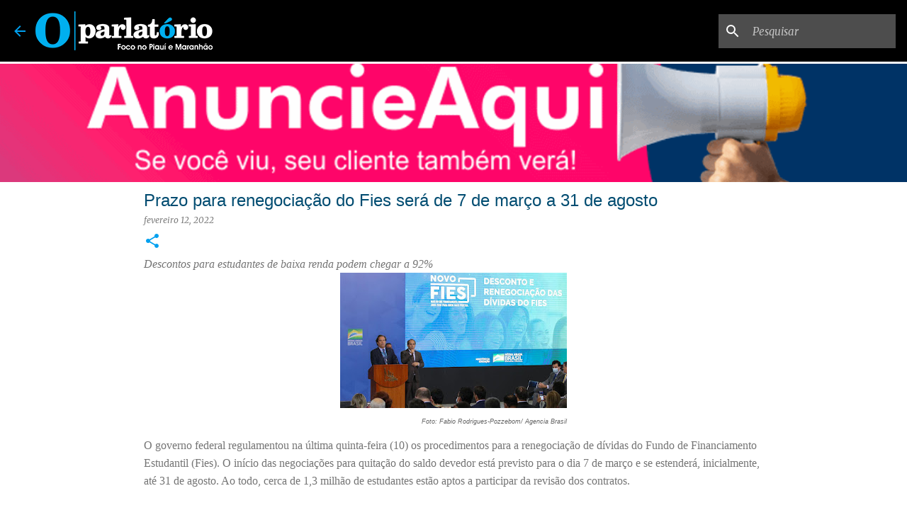

--- FILE ---
content_type: text/html; charset=UTF-8
request_url: https://www.oparlatorio.com.br/2022/02/prazo-para-renegociacao-do-fies-sera-de.html
body_size: 30683
content:
<!DOCTYPE html>
<html dir='ltr' xmlns='http://www.w3.org/1999/xhtml' xmlns:b='http://www.google.com/2005/gml/b' xmlns:data='http://www.google.com/2005/gml/data' xmlns:expr='http://www.google.com/2005/gml/expr'>
<head>
<meta content='width=device-width, initial-scale=1' name='viewport'/>
<title>Prazo para renegociação do Fies será de 7 de março a 31 de agosto</title>
<meta content='text/html; charset=UTF-8' http-equiv='Content-Type'/>
<!-- Chrome, Firefox OS and Opera -->
<meta content='#ffffff' name='theme-color'/>
<!-- Windows Phone -->
<meta content='#ffffff' name='msapplication-navbutton-color'/>
<meta content='blogger' name='generator'/>
<link href='https://www.oparlatorio.com.br/favicon.ico' rel='icon' type='image/x-icon'/>
<link href='https://www.oparlatorio.com.br/2022/02/prazo-para-renegociacao-do-fies-sera-de.html' rel='canonical'/>
<link rel="alternate" type="application/atom+xml" title="O Parlatório | Foco no Piauí e Maranhão - Atom" href="https://www.oparlatorio.com.br/feeds/posts/default" />
<link rel="alternate" type="application/rss+xml" title="O Parlatório | Foco no Piauí e Maranhão - RSS" href="https://www.oparlatorio.com.br/feeds/posts/default?alt=rss" />
<link rel="service.post" type="application/atom+xml" title="O Parlatório | Foco no Piauí e Maranhão - Atom" href="https://www.blogger.com/feeds/1686344392344896118/posts/default" />

<link rel="alternate" type="application/atom+xml" title="O Parlatório | Foco no Piauí e Maranhão - Atom" href="https://www.oparlatorio.com.br/feeds/6464962646898734969/comments/default" />
<!--Can't find substitution for tag [blog.ieCssRetrofitLinks]-->
<link href='https://blogger.googleusercontent.com/img/a/AVvXsEiymLai2b2U4-tgxEiP108p11JtlNTZ9ppj2PIF4nq5PnGKOjTdot-DQaYdFUW13rDQOoEQOJUuu1PWPV1Ugmtm576TqaPC8Aj9ErSVB_EMBbcEY-NumZ3oqTEld3u9VSxoV9jOJX028v5gffXO5pHoyJtZKVxHnw-cinFUDqmseFrhIK2qy8skeGEnKA=s320' rel='image_src'/>
<meta content='https://www.oparlatorio.com.br/2022/02/prazo-para-renegociacao-do-fies-sera-de.html' property='og:url'/>
<meta content='Prazo para renegociação do Fies será de 7 de março a 31 de agosto' property='og:title'/>
<meta content='Descontos para estudantes de baixa renda podem chegar a 92% Foto: Fabio Rodrigues-Pozzebom/ Agencia Brasil O governo federal regulamentou na...' property='og:description'/>
<meta content='https://blogger.googleusercontent.com/img/a/AVvXsEiymLai2b2U4-tgxEiP108p11JtlNTZ9ppj2PIF4nq5PnGKOjTdot-DQaYdFUW13rDQOoEQOJUuu1PWPV1Ugmtm576TqaPC8Aj9ErSVB_EMBbcEY-NumZ3oqTEld3u9VSxoV9jOJX028v5gffXO5pHoyJtZKVxHnw-cinFUDqmseFrhIK2qy8skeGEnKA=w1200-h630-p-k-no-nu' property='og:image'/>
<script async='async' data-ad-client='ca-pub-4696584191507932' src='https://pagead2.googlesyndication.com/pagead/js/adsbygoogle.js'></script>
<style type='text/css'>@font-face{font-family:'Lato';font-style:normal;font-weight:400;font-display:swap;src:url(//fonts.gstatic.com/s/lato/v25/S6uyw4BMUTPHjxAwXiWtFCfQ7A.woff2)format('woff2');unicode-range:U+0100-02BA,U+02BD-02C5,U+02C7-02CC,U+02CE-02D7,U+02DD-02FF,U+0304,U+0308,U+0329,U+1D00-1DBF,U+1E00-1E9F,U+1EF2-1EFF,U+2020,U+20A0-20AB,U+20AD-20C0,U+2113,U+2C60-2C7F,U+A720-A7FF;}@font-face{font-family:'Lato';font-style:normal;font-weight:400;font-display:swap;src:url(//fonts.gstatic.com/s/lato/v25/S6uyw4BMUTPHjx4wXiWtFCc.woff2)format('woff2');unicode-range:U+0000-00FF,U+0131,U+0152-0153,U+02BB-02BC,U+02C6,U+02DA,U+02DC,U+0304,U+0308,U+0329,U+2000-206F,U+20AC,U+2122,U+2191,U+2193,U+2212,U+2215,U+FEFF,U+FFFD;}@font-face{font-family:'Lato';font-style:normal;font-weight:700;font-display:swap;src:url(//fonts.gstatic.com/s/lato/v25/S6u9w4BMUTPHh6UVSwaPGQ3q5d0N7w.woff2)format('woff2');unicode-range:U+0100-02BA,U+02BD-02C5,U+02C7-02CC,U+02CE-02D7,U+02DD-02FF,U+0304,U+0308,U+0329,U+1D00-1DBF,U+1E00-1E9F,U+1EF2-1EFF,U+2020,U+20A0-20AB,U+20AD-20C0,U+2113,U+2C60-2C7F,U+A720-A7FF;}@font-face{font-family:'Lato';font-style:normal;font-weight:700;font-display:swap;src:url(//fonts.gstatic.com/s/lato/v25/S6u9w4BMUTPHh6UVSwiPGQ3q5d0.woff2)format('woff2');unicode-range:U+0000-00FF,U+0131,U+0152-0153,U+02BB-02BC,U+02C6,U+02DA,U+02DC,U+0304,U+0308,U+0329,U+2000-206F,U+20AC,U+2122,U+2191,U+2193,U+2212,U+2215,U+FEFF,U+FFFD;}@font-face{font-family:'Lato';font-style:normal;font-weight:900;font-display:swap;src:url(//fonts.gstatic.com/s/lato/v25/S6u9w4BMUTPHh50XSwaPGQ3q5d0N7w.woff2)format('woff2');unicode-range:U+0100-02BA,U+02BD-02C5,U+02C7-02CC,U+02CE-02D7,U+02DD-02FF,U+0304,U+0308,U+0329,U+1D00-1DBF,U+1E00-1E9F,U+1EF2-1EFF,U+2020,U+20A0-20AB,U+20AD-20C0,U+2113,U+2C60-2C7F,U+A720-A7FF;}@font-face{font-family:'Lato';font-style:normal;font-weight:900;font-display:swap;src:url(//fonts.gstatic.com/s/lato/v25/S6u9w4BMUTPHh50XSwiPGQ3q5d0.woff2)format('woff2');unicode-range:U+0000-00FF,U+0131,U+0152-0153,U+02BB-02BC,U+02C6,U+02DA,U+02DC,U+0304,U+0308,U+0329,U+2000-206F,U+20AC,U+2122,U+2191,U+2193,U+2212,U+2215,U+FEFF,U+FFFD;}@font-face{font-family:'Merriweather';font-style:italic;font-weight:300;font-stretch:100%;font-display:swap;src:url(//fonts.gstatic.com/s/merriweather/v33/u-4c0qyriQwlOrhSvowK_l5-eTxCVx0ZbwLvKH2Gk9hLmp0v5yA-xXPqCzLvF-adrHOg7iDTFw.woff2)format('woff2');unicode-range:U+0460-052F,U+1C80-1C8A,U+20B4,U+2DE0-2DFF,U+A640-A69F,U+FE2E-FE2F;}@font-face{font-family:'Merriweather';font-style:italic;font-weight:300;font-stretch:100%;font-display:swap;src:url(//fonts.gstatic.com/s/merriweather/v33/u-4c0qyriQwlOrhSvowK_l5-eTxCVx0ZbwLvKH2Gk9hLmp0v5yA-xXPqCzLvF--drHOg7iDTFw.woff2)format('woff2');unicode-range:U+0301,U+0400-045F,U+0490-0491,U+04B0-04B1,U+2116;}@font-face{font-family:'Merriweather';font-style:italic;font-weight:300;font-stretch:100%;font-display:swap;src:url(//fonts.gstatic.com/s/merriweather/v33/u-4c0qyriQwlOrhSvowK_l5-eTxCVx0ZbwLvKH2Gk9hLmp0v5yA-xXPqCzLvF-SdrHOg7iDTFw.woff2)format('woff2');unicode-range:U+0102-0103,U+0110-0111,U+0128-0129,U+0168-0169,U+01A0-01A1,U+01AF-01B0,U+0300-0301,U+0303-0304,U+0308-0309,U+0323,U+0329,U+1EA0-1EF9,U+20AB;}@font-face{font-family:'Merriweather';font-style:italic;font-weight:300;font-stretch:100%;font-display:swap;src:url(//fonts.gstatic.com/s/merriweather/v33/u-4c0qyriQwlOrhSvowK_l5-eTxCVx0ZbwLvKH2Gk9hLmp0v5yA-xXPqCzLvF-WdrHOg7iDTFw.woff2)format('woff2');unicode-range:U+0100-02BA,U+02BD-02C5,U+02C7-02CC,U+02CE-02D7,U+02DD-02FF,U+0304,U+0308,U+0329,U+1D00-1DBF,U+1E00-1E9F,U+1EF2-1EFF,U+2020,U+20A0-20AB,U+20AD-20C0,U+2113,U+2C60-2C7F,U+A720-A7FF;}@font-face{font-family:'Merriweather';font-style:italic;font-weight:300;font-stretch:100%;font-display:swap;src:url(//fonts.gstatic.com/s/merriweather/v33/u-4c0qyriQwlOrhSvowK_l5-eTxCVx0ZbwLvKH2Gk9hLmp0v5yA-xXPqCzLvF-udrHOg7iA.woff2)format('woff2');unicode-range:U+0000-00FF,U+0131,U+0152-0153,U+02BB-02BC,U+02C6,U+02DA,U+02DC,U+0304,U+0308,U+0329,U+2000-206F,U+20AC,U+2122,U+2191,U+2193,U+2212,U+2215,U+FEFF,U+FFFD;}@font-face{font-family:'Merriweather';font-style:italic;font-weight:400;font-stretch:100%;font-display:swap;src:url(//fonts.gstatic.com/s/merriweather/v33/u-4c0qyriQwlOrhSvowK_l5-eTxCVx0ZbwLvKH2Gk9hLmp0v5yA-xXPqCzLvF-adrHOg7iDTFw.woff2)format('woff2');unicode-range:U+0460-052F,U+1C80-1C8A,U+20B4,U+2DE0-2DFF,U+A640-A69F,U+FE2E-FE2F;}@font-face{font-family:'Merriweather';font-style:italic;font-weight:400;font-stretch:100%;font-display:swap;src:url(//fonts.gstatic.com/s/merriweather/v33/u-4c0qyriQwlOrhSvowK_l5-eTxCVx0ZbwLvKH2Gk9hLmp0v5yA-xXPqCzLvF--drHOg7iDTFw.woff2)format('woff2');unicode-range:U+0301,U+0400-045F,U+0490-0491,U+04B0-04B1,U+2116;}@font-face{font-family:'Merriweather';font-style:italic;font-weight:400;font-stretch:100%;font-display:swap;src:url(//fonts.gstatic.com/s/merriweather/v33/u-4c0qyriQwlOrhSvowK_l5-eTxCVx0ZbwLvKH2Gk9hLmp0v5yA-xXPqCzLvF-SdrHOg7iDTFw.woff2)format('woff2');unicode-range:U+0102-0103,U+0110-0111,U+0128-0129,U+0168-0169,U+01A0-01A1,U+01AF-01B0,U+0300-0301,U+0303-0304,U+0308-0309,U+0323,U+0329,U+1EA0-1EF9,U+20AB;}@font-face{font-family:'Merriweather';font-style:italic;font-weight:400;font-stretch:100%;font-display:swap;src:url(//fonts.gstatic.com/s/merriweather/v33/u-4c0qyriQwlOrhSvowK_l5-eTxCVx0ZbwLvKH2Gk9hLmp0v5yA-xXPqCzLvF-WdrHOg7iDTFw.woff2)format('woff2');unicode-range:U+0100-02BA,U+02BD-02C5,U+02C7-02CC,U+02CE-02D7,U+02DD-02FF,U+0304,U+0308,U+0329,U+1D00-1DBF,U+1E00-1E9F,U+1EF2-1EFF,U+2020,U+20A0-20AB,U+20AD-20C0,U+2113,U+2C60-2C7F,U+A720-A7FF;}@font-face{font-family:'Merriweather';font-style:italic;font-weight:400;font-stretch:100%;font-display:swap;src:url(//fonts.gstatic.com/s/merriweather/v33/u-4c0qyriQwlOrhSvowK_l5-eTxCVx0ZbwLvKH2Gk9hLmp0v5yA-xXPqCzLvF-udrHOg7iA.woff2)format('woff2');unicode-range:U+0000-00FF,U+0131,U+0152-0153,U+02BB-02BC,U+02C6,U+02DA,U+02DC,U+0304,U+0308,U+0329,U+2000-206F,U+20AC,U+2122,U+2191,U+2193,U+2212,U+2215,U+FEFF,U+FFFD;}@font-face{font-family:'Merriweather';font-style:normal;font-weight:400;font-stretch:100%;font-display:swap;src:url(//fonts.gstatic.com/s/merriweather/v33/u-4e0qyriQwlOrhSvowK_l5UcA6zuSYEqOzpPe3HOZJ5eX1WtLaQwmYiSeqnJ-mXq1Gi3iE.woff2)format('woff2');unicode-range:U+0460-052F,U+1C80-1C8A,U+20B4,U+2DE0-2DFF,U+A640-A69F,U+FE2E-FE2F;}@font-face{font-family:'Merriweather';font-style:normal;font-weight:400;font-stretch:100%;font-display:swap;src:url(//fonts.gstatic.com/s/merriweather/v33/u-4e0qyriQwlOrhSvowK_l5UcA6zuSYEqOzpPe3HOZJ5eX1WtLaQwmYiSequJ-mXq1Gi3iE.woff2)format('woff2');unicode-range:U+0301,U+0400-045F,U+0490-0491,U+04B0-04B1,U+2116;}@font-face{font-family:'Merriweather';font-style:normal;font-weight:400;font-stretch:100%;font-display:swap;src:url(//fonts.gstatic.com/s/merriweather/v33/u-4e0qyriQwlOrhSvowK_l5UcA6zuSYEqOzpPe3HOZJ5eX1WtLaQwmYiSeqlJ-mXq1Gi3iE.woff2)format('woff2');unicode-range:U+0102-0103,U+0110-0111,U+0128-0129,U+0168-0169,U+01A0-01A1,U+01AF-01B0,U+0300-0301,U+0303-0304,U+0308-0309,U+0323,U+0329,U+1EA0-1EF9,U+20AB;}@font-face{font-family:'Merriweather';font-style:normal;font-weight:400;font-stretch:100%;font-display:swap;src:url(//fonts.gstatic.com/s/merriweather/v33/u-4e0qyriQwlOrhSvowK_l5UcA6zuSYEqOzpPe3HOZJ5eX1WtLaQwmYiSeqkJ-mXq1Gi3iE.woff2)format('woff2');unicode-range:U+0100-02BA,U+02BD-02C5,U+02C7-02CC,U+02CE-02D7,U+02DD-02FF,U+0304,U+0308,U+0329,U+1D00-1DBF,U+1E00-1E9F,U+1EF2-1EFF,U+2020,U+20A0-20AB,U+20AD-20C0,U+2113,U+2C60-2C7F,U+A720-A7FF;}@font-face{font-family:'Merriweather';font-style:normal;font-weight:400;font-stretch:100%;font-display:swap;src:url(//fonts.gstatic.com/s/merriweather/v33/u-4e0qyriQwlOrhSvowK_l5UcA6zuSYEqOzpPe3HOZJ5eX1WtLaQwmYiSeqqJ-mXq1Gi.woff2)format('woff2');unicode-range:U+0000-00FF,U+0131,U+0152-0153,U+02BB-02BC,U+02C6,U+02DA,U+02DC,U+0304,U+0308,U+0329,U+2000-206F,U+20AC,U+2122,U+2191,U+2193,U+2212,U+2215,U+FEFF,U+FFFD;}@font-face{font-family:'Merriweather';font-style:normal;font-weight:700;font-stretch:100%;font-display:swap;src:url(//fonts.gstatic.com/s/merriweather/v33/u-4e0qyriQwlOrhSvowK_l5UcA6zuSYEqOzpPe3HOZJ5eX1WtLaQwmYiSeqnJ-mXq1Gi3iE.woff2)format('woff2');unicode-range:U+0460-052F,U+1C80-1C8A,U+20B4,U+2DE0-2DFF,U+A640-A69F,U+FE2E-FE2F;}@font-face{font-family:'Merriweather';font-style:normal;font-weight:700;font-stretch:100%;font-display:swap;src:url(//fonts.gstatic.com/s/merriweather/v33/u-4e0qyriQwlOrhSvowK_l5UcA6zuSYEqOzpPe3HOZJ5eX1WtLaQwmYiSequJ-mXq1Gi3iE.woff2)format('woff2');unicode-range:U+0301,U+0400-045F,U+0490-0491,U+04B0-04B1,U+2116;}@font-face{font-family:'Merriweather';font-style:normal;font-weight:700;font-stretch:100%;font-display:swap;src:url(//fonts.gstatic.com/s/merriweather/v33/u-4e0qyriQwlOrhSvowK_l5UcA6zuSYEqOzpPe3HOZJ5eX1WtLaQwmYiSeqlJ-mXq1Gi3iE.woff2)format('woff2');unicode-range:U+0102-0103,U+0110-0111,U+0128-0129,U+0168-0169,U+01A0-01A1,U+01AF-01B0,U+0300-0301,U+0303-0304,U+0308-0309,U+0323,U+0329,U+1EA0-1EF9,U+20AB;}@font-face{font-family:'Merriweather';font-style:normal;font-weight:700;font-stretch:100%;font-display:swap;src:url(//fonts.gstatic.com/s/merriweather/v33/u-4e0qyriQwlOrhSvowK_l5UcA6zuSYEqOzpPe3HOZJ5eX1WtLaQwmYiSeqkJ-mXq1Gi3iE.woff2)format('woff2');unicode-range:U+0100-02BA,U+02BD-02C5,U+02C7-02CC,U+02CE-02D7,U+02DD-02FF,U+0304,U+0308,U+0329,U+1D00-1DBF,U+1E00-1E9F,U+1EF2-1EFF,U+2020,U+20A0-20AB,U+20AD-20C0,U+2113,U+2C60-2C7F,U+A720-A7FF;}@font-face{font-family:'Merriweather';font-style:normal;font-weight:700;font-stretch:100%;font-display:swap;src:url(//fonts.gstatic.com/s/merriweather/v33/u-4e0qyriQwlOrhSvowK_l5UcA6zuSYEqOzpPe3HOZJ5eX1WtLaQwmYiSeqqJ-mXq1Gi.woff2)format('woff2');unicode-range:U+0000-00FF,U+0131,U+0152-0153,U+02BB-02BC,U+02C6,U+02DA,U+02DC,U+0304,U+0308,U+0329,U+2000-206F,U+20AC,U+2122,U+2191,U+2193,U+2212,U+2215,U+FEFF,U+FFFD;}@font-face{font-family:'Merriweather';font-style:normal;font-weight:900;font-stretch:100%;font-display:swap;src:url(//fonts.gstatic.com/s/merriweather/v33/u-4e0qyriQwlOrhSvowK_l5UcA6zuSYEqOzpPe3HOZJ5eX1WtLaQwmYiSeqnJ-mXq1Gi3iE.woff2)format('woff2');unicode-range:U+0460-052F,U+1C80-1C8A,U+20B4,U+2DE0-2DFF,U+A640-A69F,U+FE2E-FE2F;}@font-face{font-family:'Merriweather';font-style:normal;font-weight:900;font-stretch:100%;font-display:swap;src:url(//fonts.gstatic.com/s/merriweather/v33/u-4e0qyriQwlOrhSvowK_l5UcA6zuSYEqOzpPe3HOZJ5eX1WtLaQwmYiSequJ-mXq1Gi3iE.woff2)format('woff2');unicode-range:U+0301,U+0400-045F,U+0490-0491,U+04B0-04B1,U+2116;}@font-face{font-family:'Merriweather';font-style:normal;font-weight:900;font-stretch:100%;font-display:swap;src:url(//fonts.gstatic.com/s/merriweather/v33/u-4e0qyriQwlOrhSvowK_l5UcA6zuSYEqOzpPe3HOZJ5eX1WtLaQwmYiSeqlJ-mXq1Gi3iE.woff2)format('woff2');unicode-range:U+0102-0103,U+0110-0111,U+0128-0129,U+0168-0169,U+01A0-01A1,U+01AF-01B0,U+0300-0301,U+0303-0304,U+0308-0309,U+0323,U+0329,U+1EA0-1EF9,U+20AB;}@font-face{font-family:'Merriweather';font-style:normal;font-weight:900;font-stretch:100%;font-display:swap;src:url(//fonts.gstatic.com/s/merriweather/v33/u-4e0qyriQwlOrhSvowK_l5UcA6zuSYEqOzpPe3HOZJ5eX1WtLaQwmYiSeqkJ-mXq1Gi3iE.woff2)format('woff2');unicode-range:U+0100-02BA,U+02BD-02C5,U+02C7-02CC,U+02CE-02D7,U+02DD-02FF,U+0304,U+0308,U+0329,U+1D00-1DBF,U+1E00-1E9F,U+1EF2-1EFF,U+2020,U+20A0-20AB,U+20AD-20C0,U+2113,U+2C60-2C7F,U+A720-A7FF;}@font-face{font-family:'Merriweather';font-style:normal;font-weight:900;font-stretch:100%;font-display:swap;src:url(//fonts.gstatic.com/s/merriweather/v33/u-4e0qyriQwlOrhSvowK_l5UcA6zuSYEqOzpPe3HOZJ5eX1WtLaQwmYiSeqqJ-mXq1Gi.woff2)format('woff2');unicode-range:U+0000-00FF,U+0131,U+0152-0153,U+02BB-02BC,U+02C6,U+02DA,U+02DC,U+0304,U+0308,U+0329,U+2000-206F,U+20AC,U+2122,U+2191,U+2193,U+2212,U+2215,U+FEFF,U+FFFD;}@font-face{font-family:'Ubuntu';font-style:normal;font-weight:400;font-display:swap;src:url(//fonts.gstatic.com/s/ubuntu/v21/4iCs6KVjbNBYlgoKcg72nU6AF7xm.woff2)format('woff2');unicode-range:U+0460-052F,U+1C80-1C8A,U+20B4,U+2DE0-2DFF,U+A640-A69F,U+FE2E-FE2F;}@font-face{font-family:'Ubuntu';font-style:normal;font-weight:400;font-display:swap;src:url(//fonts.gstatic.com/s/ubuntu/v21/4iCs6KVjbNBYlgoKew72nU6AF7xm.woff2)format('woff2');unicode-range:U+0301,U+0400-045F,U+0490-0491,U+04B0-04B1,U+2116;}@font-face{font-family:'Ubuntu';font-style:normal;font-weight:400;font-display:swap;src:url(//fonts.gstatic.com/s/ubuntu/v21/4iCs6KVjbNBYlgoKcw72nU6AF7xm.woff2)format('woff2');unicode-range:U+1F00-1FFF;}@font-face{font-family:'Ubuntu';font-style:normal;font-weight:400;font-display:swap;src:url(//fonts.gstatic.com/s/ubuntu/v21/4iCs6KVjbNBYlgoKfA72nU6AF7xm.woff2)format('woff2');unicode-range:U+0370-0377,U+037A-037F,U+0384-038A,U+038C,U+038E-03A1,U+03A3-03FF;}@font-face{font-family:'Ubuntu';font-style:normal;font-weight:400;font-display:swap;src:url(//fonts.gstatic.com/s/ubuntu/v21/4iCs6KVjbNBYlgoKcQ72nU6AF7xm.woff2)format('woff2');unicode-range:U+0100-02BA,U+02BD-02C5,U+02C7-02CC,U+02CE-02D7,U+02DD-02FF,U+0304,U+0308,U+0329,U+1D00-1DBF,U+1E00-1E9F,U+1EF2-1EFF,U+2020,U+20A0-20AB,U+20AD-20C0,U+2113,U+2C60-2C7F,U+A720-A7FF;}@font-face{font-family:'Ubuntu';font-style:normal;font-weight:400;font-display:swap;src:url(//fonts.gstatic.com/s/ubuntu/v21/4iCs6KVjbNBYlgoKfw72nU6AFw.woff2)format('woff2');unicode-range:U+0000-00FF,U+0131,U+0152-0153,U+02BB-02BC,U+02C6,U+02DA,U+02DC,U+0304,U+0308,U+0329,U+2000-206F,U+20AC,U+2122,U+2191,U+2193,U+2212,U+2215,U+FEFF,U+FFFD;}@font-face{font-family:'Ubuntu';font-style:normal;font-weight:500;font-display:swap;src:url(//fonts.gstatic.com/s/ubuntu/v21/4iCv6KVjbNBYlgoCjC3jvWyNPYZvg7UI.woff2)format('woff2');unicode-range:U+0460-052F,U+1C80-1C8A,U+20B4,U+2DE0-2DFF,U+A640-A69F,U+FE2E-FE2F;}@font-face{font-family:'Ubuntu';font-style:normal;font-weight:500;font-display:swap;src:url(//fonts.gstatic.com/s/ubuntu/v21/4iCv6KVjbNBYlgoCjC3jtGyNPYZvg7UI.woff2)format('woff2');unicode-range:U+0301,U+0400-045F,U+0490-0491,U+04B0-04B1,U+2116;}@font-face{font-family:'Ubuntu';font-style:normal;font-weight:500;font-display:swap;src:url(//fonts.gstatic.com/s/ubuntu/v21/4iCv6KVjbNBYlgoCjC3jvGyNPYZvg7UI.woff2)format('woff2');unicode-range:U+1F00-1FFF;}@font-face{font-family:'Ubuntu';font-style:normal;font-weight:500;font-display:swap;src:url(//fonts.gstatic.com/s/ubuntu/v21/4iCv6KVjbNBYlgoCjC3js2yNPYZvg7UI.woff2)format('woff2');unicode-range:U+0370-0377,U+037A-037F,U+0384-038A,U+038C,U+038E-03A1,U+03A3-03FF;}@font-face{font-family:'Ubuntu';font-style:normal;font-weight:500;font-display:swap;src:url(//fonts.gstatic.com/s/ubuntu/v21/4iCv6KVjbNBYlgoCjC3jvmyNPYZvg7UI.woff2)format('woff2');unicode-range:U+0100-02BA,U+02BD-02C5,U+02C7-02CC,U+02CE-02D7,U+02DD-02FF,U+0304,U+0308,U+0329,U+1D00-1DBF,U+1E00-1E9F,U+1EF2-1EFF,U+2020,U+20A0-20AB,U+20AD-20C0,U+2113,U+2C60-2C7F,U+A720-A7FF;}@font-face{font-family:'Ubuntu';font-style:normal;font-weight:500;font-display:swap;src:url(//fonts.gstatic.com/s/ubuntu/v21/4iCv6KVjbNBYlgoCjC3jsGyNPYZvgw.woff2)format('woff2');unicode-range:U+0000-00FF,U+0131,U+0152-0153,U+02BB-02BC,U+02C6,U+02DA,U+02DC,U+0304,U+0308,U+0329,U+2000-206F,U+20AC,U+2122,U+2191,U+2193,U+2212,U+2215,U+FEFF,U+FFFD;}@font-face{font-family:'Ubuntu';font-style:normal;font-weight:700;font-display:swap;src:url(//fonts.gstatic.com/s/ubuntu/v21/4iCv6KVjbNBYlgoCxCvjvWyNPYZvg7UI.woff2)format('woff2');unicode-range:U+0460-052F,U+1C80-1C8A,U+20B4,U+2DE0-2DFF,U+A640-A69F,U+FE2E-FE2F;}@font-face{font-family:'Ubuntu';font-style:normal;font-weight:700;font-display:swap;src:url(//fonts.gstatic.com/s/ubuntu/v21/4iCv6KVjbNBYlgoCxCvjtGyNPYZvg7UI.woff2)format('woff2');unicode-range:U+0301,U+0400-045F,U+0490-0491,U+04B0-04B1,U+2116;}@font-face{font-family:'Ubuntu';font-style:normal;font-weight:700;font-display:swap;src:url(//fonts.gstatic.com/s/ubuntu/v21/4iCv6KVjbNBYlgoCxCvjvGyNPYZvg7UI.woff2)format('woff2');unicode-range:U+1F00-1FFF;}@font-face{font-family:'Ubuntu';font-style:normal;font-weight:700;font-display:swap;src:url(//fonts.gstatic.com/s/ubuntu/v21/4iCv6KVjbNBYlgoCxCvjs2yNPYZvg7UI.woff2)format('woff2');unicode-range:U+0370-0377,U+037A-037F,U+0384-038A,U+038C,U+038E-03A1,U+03A3-03FF;}@font-face{font-family:'Ubuntu';font-style:normal;font-weight:700;font-display:swap;src:url(//fonts.gstatic.com/s/ubuntu/v21/4iCv6KVjbNBYlgoCxCvjvmyNPYZvg7UI.woff2)format('woff2');unicode-range:U+0100-02BA,U+02BD-02C5,U+02C7-02CC,U+02CE-02D7,U+02DD-02FF,U+0304,U+0308,U+0329,U+1D00-1DBF,U+1E00-1E9F,U+1EF2-1EFF,U+2020,U+20A0-20AB,U+20AD-20C0,U+2113,U+2C60-2C7F,U+A720-A7FF;}@font-face{font-family:'Ubuntu';font-style:normal;font-weight:700;font-display:swap;src:url(//fonts.gstatic.com/s/ubuntu/v21/4iCv6KVjbNBYlgoCxCvjsGyNPYZvgw.woff2)format('woff2');unicode-range:U+0000-00FF,U+0131,U+0152-0153,U+02BB-02BC,U+02C6,U+02DA,U+02DC,U+0304,U+0308,U+0329,U+2000-206F,U+20AC,U+2122,U+2191,U+2193,U+2212,U+2215,U+FEFF,U+FFFD;}</style>
<style id='page-skin-1' type='text/css'><!--
/*!************************************************
*O Parlatório
*Name: Hasmiiller
*Designer: MillerDesign
*URL: millerdesigner.blogspot.com.br
*Ultima Edição: 23/07/2020
**************************************************/
/*! normalize.css v3.0.1 | MIT License | git.io/normalize */html{font-family:sans-serif;-ms-text-size-adjust:100%;-webkit-text-size-adjust:100%}body{margin:0}article,aside,details,figcaption,figure,footer,hgroup,main,nav,section,summary{display:block}audio,canvas,progress,video{display:inline-block;vertical-align:baseline}audio:not([controls]){display:none;height:0}[hidden],template{display:none}a{background:transparent}a:active,a:hover{outline:0}abbr[title]{border-bottom:1px dotted}b,strong{font-weight:bold}dfn{font-style:italic}h1{font-size:2em;margin:.67em 0}mark{background:#ff0;color:#000}small{font-size:80%}sub,sup{font-size:75%;line-height:0;position:relative;vertical-align:baseline}sup{top:-0.5em}sub{bottom:-0.25em}img{border:0}svg:not(:root){overflow:hidden}figure{margin:1em 40px}hr{-moz-box-sizing:content-box;box-sizing:content-box;height:0}pre{overflow:auto}code,kbd,pre,samp{font-family:monospace,monospace;font-size:1em}button,input,optgroup,select,textarea{color:inherit;font:inherit;margin:0}button{overflow:visible}button,select{text-transform:none}button,html input[type="button"],input[type="reset"],input[type="submit"]{-webkit-appearance:button;cursor:pointer}button[disabled],html input[disabled]{cursor:default}button::-moz-focus-inner,input::-moz-focus-inner{border:0;padding:0}input{line-height:normal}input[type="checkbox"],input[type="radio"]{box-sizing:border-box;padding:0}input[type="number"]::-webkit-inner-spin-button,input[type="number"]::-webkit-outer-spin-button{height:auto}input[type="search"]{-webkit-appearance:textfield;-moz-box-sizing:content-box;-webkit-box-sizing:content-box;box-sizing:content-box}input[type="search"]::-webkit-search-cancel-button,input[type="search"]::-webkit-search-decoration{-webkit-appearance:none}fieldset{border:1px solid #c0c0c0;margin:0 2px;padding:.35em .625em .75em}legend{border:0;padding:0}textarea{overflow:auto}optgroup{font-weight:bold}table{border-collapse:collapse;border-spacing:0}td,th{padding:0}
@font-face { font-family: "Ubuntu"; font-style: normal; font-weight: 400; src: local("Ubuntu Regular"), local("Ubuntu-Regular"), url("https://fonts.gstatic.com/s/ubuntu/v10/4iCs6KVjbNBYlgoKfw72.woff2") format("woff2"); unicode-range: U+0-FF, U+131, U+152-153, U+2C6, U+2DA, U+2DC, U+2000-206F, U+2074, U+20AC, U+2212, U+2215; }
body {
overflow-wrap: break-word;
word-break: break-word;
word-wrap: break-word;
}
header {
display:block;
background-color: #000;
}
.r-snippetized div {
font: 400 18px Merriweather,Georgia,serif;
}
.hidden {
display: none;
}
.invisible {
visibility: hidden;
}
.container::after,
.float-container::after {
clear: both;
content: '';
display: table;
}
.clearboth {
clear: both;
}
.dim-overlay {
background-color: rgba(0, 0, 0, 0.54);
height: 100vh;
left: 0;
position: fixed;
top: 0;
width: 100%;
}
#sharing-dim-overlay {
background-color: transparent;
}
.loading-spinner-large {
-webkit-animation: mspin-rotate 1568.63ms infinite linear;
animation: mspin-rotate 1568.63ms infinite linear;
height: 48px;
overflow: hidden;
position: absolute;
width: 48px;
z-index: 200;
}
.loading-spinner-large > div {
-webkit-animation: mspin-revrot 5332ms infinite steps(4);
animation: mspin-revrot 5332ms infinite steps(4);
}
.loading-spinner-large > div > div {
-webkit-animation: mspin-singlecolor-large-film 1333ms infinite steps(81);
animation: mspin-singlecolor-large-film 1333ms infinite steps(81);
background-size: 100%;
height: 48px;
width: 3888px;
}
.mspin-black-large > div > div,
.mspin-grey_54-large > div > div {
background-image: url(https://www.blogblog.com/indie/mspin_black_large.svg);
}
.mspin-white-large > div > div {
background-image: url(https://www.blogblog.com/indie/mspin_white_large.svg);
}
.mspin-grey_54-large {
opacity: .54;
}
.item-view .page_body {
padding-top: 90px;
}
@-webkit-keyframes mspin-singlecolor-large-film {
from {
-webkit-transform: translateX(0);
transform: translateX(0);
}
to {
-webkit-transform: translateX(-3888px);
transform: translateX(-3888px);
}
}
@keyframes mspin-singlecolor-large-film {
from {
-webkit-transform: translateX(0);
transform: translateX(0);
}
to {
-webkit-transform: translateX(-3888px);
transform: translateX(-3888px);
}
}
@-webkit-keyframes mspin-rotate {
from {
-webkit-transform: rotate(0deg);
transform: rotate(0deg);
}
to {
-webkit-transform: rotate(360deg);
transform: rotate(360deg);
}
}
@keyframes mspin-rotate {
from {
-webkit-transform: rotate(0deg);
transform: rotate(0deg);
}
to {
-webkit-transform: rotate(360deg);
transform: rotate(360deg);
}
}
@-webkit-keyframes mspin-revrot {
from {
-webkit-transform: rotate(0deg);
transform: rotate(0deg);
}
to {
-webkit-transform: rotate(-360deg);
transform: rotate(-360deg);
}
}
@keyframes mspin-revrot {
from {
-webkit-transform: rotate(0deg);
transform: rotate(0deg);
}
to {
-webkit-transform: rotate(-360deg);
transform: rotate(-360deg);
}
}
input::-ms-clear {
display: none;
}
.blogger-logo,
.svg-icon-24.blogger-logo {
fill: #ff9800;
opacity: 1.0;
}
.skip-navigation {
background-color: #fff;
box-sizing: border-box;
color: #000;
display: block;
height: 0;
left: 0;
line-height: 50px;
overflow: hidden;
padding-top: 0;
position: fixed;
text-align: center;
top: 0;
-webkit-transition: box-shadow 0.3s, height 0.3s, padding-top 0.3s;
transition: box-shadow 0.3s, height 0.3s, padding-top 0.3s;
width: 100%;
z-index: 900;
}
.skip-navigation:focus {
box-shadow: 0 4px 5px 0 rgba(0, 0, 0, 0.14), 0 1px 10px 0 rgba(0, 0, 0, 0.12), 0 2px 4px -1px rgba(0, 0, 0, 0.2);
height: 50px;
}
#main {
outline: none;
}
.main-heading {
position: absolute;
clip: rect(1px, 1px, 1px, 1px);
padding: 0;
border: 0;
height: 1px;
width: 1px;
overflow: hidden;
}
.widget.Attribution {
margin-top: 1em;
text-align: center;
}
.widget.Attribution .blogger img,
.widget.Attribution .blogger svg {
vertical-align: bottom;
}
.widget.Attribution .blogger img {
margin-right: 0.5em;
}
.widget.Attribution div {
line-height: 24px;
margin-top: 0.5em;
}
.widget.Attribution .image-attribution,
.widget.Attribution .copyright {
font-size: 0.7em;
margin-top: 1.5em;
}
.item-control {
display: none;
}
.BLOG_mobile_video_class {
display: none;
}
.bg-photo {
background-attachment: scroll !important;
}
body .CSS_LIGHTBOX {
z-index: 900;
}
.extendable .show-more,
.extendable .show-less {
border-color: #00a0ef;
color: #00a0ef;
margin-top: 8px;
}
.extendable .show-more.hidden,
.extendable .show-less.hidden {
display: none;
}
.inline-ad {
display: none;
max-width: 100%;
overflow: hidden;
}
.adsbygoogle {
display: block;
}
#cookieChoiceInfo {
bottom: 0;
top: auto;
}
iframe.b-hbp-video {
border: 0;
}
.post-body img {
max-width: 100%;
}
.post-body iframe {
max-width: 100%;
}
.post-body a[imageanchor="1"] {
display: inline-block;
margin-left: 0px;
margin-right: 0px;
width: 100%;
}
.byline {
margin-right: 1em;
}
.byline:last-child {
margin-right: 0;
}
.paging-control-container {
margin-bottom: 16px;
}
.paging-control-container .paging-control {
display: inline-block;
}
.paging-control-container .paging-control,
.paging-control-container .comment-range-text::after {
color: #00a0ef;
}
.paging-control-container .paging-control,
.paging-control-container .comment-range-text {
margin-right: 8px;
}
.paging-control-container .paging-control::after,
.paging-control-container .comment-range-text::after {
content: '\00B7';
cursor: default;
padding-left: 8px;
pointer-events: none;
}
.paging-control-container .paging-control:last-child::after,
.paging-control-container .comment-range-text:last-child::after {
content: none;
}
.byline.reactions iframe {
height: 20px;
}
.b-notification {
color: #000;
background-color: #fff;
border-bottom: solid 1px #000;
box-sizing: border-box;
padding: 16px 32px;
text-align: center;
}
.b-notification.visible {
-webkit-transition: margin-top 0.3s cubic-bezier(0.4, 0, 0.2, 1);
transition: margin-top 0.3s cubic-bezier(0.4, 0, 0.2, 1);
}
.b-notification.invisible {
position: absolute;
}
.b-notification-close {
position: absolute;
right: 8px;
top: 8px;
}
.no-posts-message {
line-height: 40px;
text-align: center;
}
@media screen and (max-width: 745px) {
.item-view .page_body {
padding-top: 60px;
}
body.item-view .post-body a[imageanchor="1"][style*="float: left;"],
body.item-view .post-body a[imageanchor="1"][style*="float: right;"] {
float: none !important;
clear: none !important;
}
body.item-view .post-body a[imageanchor="1"] img {
display: block;
height: auto;
margin: 0 auto;
}
body.item-view .post-body > .separator:first-child > a[imageanchor="1"]:first-child {
margin-top: 20px;
}
.post-body a[imageanchor] {
display: block;
}
body.item-view .post-body a[imageanchor="1"] {
margin-left: 2em;
margin-right: 0 !important;
}
body.item-view .post-body a[imageanchor="1"] + a[imageanchor="1"] {
margin-top: 16px;
}
}
#comments {
border-top: 1px dashed rgba(0, 0, 0, 0.54);
margin-top: 20px;
padding: 20px;
}
#comments .comment-thread ol {
margin: 0;
padding-left: 0;
}
#comments .comment-thread ol {
padding-left: 0;
}
#comments .comment-thread .comment-replies,
#comments .comment .comment-replybox-single {
margin-left: 60px;
}
#comments .comment-thread .thread-count {
display: none;
}
#comments .comment {
list-style-type: none;
padding: 0 0 30px 0;
position: relative;
}
#comments .comment .comment {
padding-bottom: 8px;
}
.comment .avatar-image-container {
position: absolute;
}
.comment .avatar-image-container img {
border-radius: 50%;
}
.avatar-image-container svg,
.comment .avatar-image-container .avatar-icon {
border-radius: 50%;
border: solid 1px #00a0ef;
box-sizing: border-box;
fill: #00a0ef;
height: 35px;
margin: 0;
padding: 7px;
width: 35px;
}
.comment .comment-block {
margin-top: 10px;
padding-bottom: 0;
}
.comment .comment-block {
margin-left: 60px;
}
#comments .comment-author-header-wrapper {
margin-left: 40px;
}
#comments .comment .thread-expanded .comment-block {
padding-bottom: 20px;
}
#comments .comment .comment-header .user,
#comments .comment .comment-header .user a {
color: #ffffff;
font-style: normal;
font-weight: bold;
}
#comments .comment .comment-actions {
background: transparent;
border: 0;
box-shadow: none;
color: #00a0ef;
cursor: pointer;
font-size: 14px;
font-weight: bold;
outline: none;
text-decoration: none;
text-transform: uppercase;
width: auto;
bottom: 0;
margin-bottom: 15px;
position: absolute;
}
#comments .comment .comment-actions > * {
margin-right: 8px;
}
#comments .comment .comment-header .datetime {
bottom: 0;
color: rgba(255,255,255,0.54);
display: inline-block;
font-size: 13px;
font-style: italic;
}
#comments .comment .comment-header .datetime {
margin-left: 8px;
}
#comments .comment .comment-header .datetime a,
#comments .comment .comment-footer .comment-timestamp a {
color: rgba(255,255,255,0.54);
}
.comment .comment-body,
#comments .comment .comment-content {
margin-top: 12px;
word-break: break-word;
}
.comment-body {
margin-bottom: 12px;
}
#comments.embed[data-num-comments="0"] {
border: none;
margin-top: 0;
padding-top: 0;
}
#comments.embed[data-num-comments="0"] #comment-post-message,
#comments.embed[data-num-comments="0"] div.comment-form > p,
#comments.embed[data-num-comments="0"] p.comment-footer {
display: none;
}
#comment-editor-src {
display: none;
}
.comments .comments-content .loadmore.loaded {
max-height: 0;
opacity: 0;
overflow: hidden;
}
.extendable .remaining-items {
height: 0;
overflow: hidden;
-webkit-transition: height 0.3s cubic-bezier(0.4, 0, 0.2, 1);
transition: height 0.3s cubic-bezier(0.4, 0, 0.2, 1);
}
.extendable .remaining-items.expanded {
height: auto;
}
.svg-icon-24,
.svg-icon-24-button {
cursor: pointer;
height: 24px;
width: 24px;
min-width: 24px;
}
.touch-icon {
margin: -12px;
padding: 12px;
}
.touch-icon:focus, .touch-icon:active {
background-color: rgba(153, 153, 153, 0.4);
border-radius: 50%;
}
svg:not(:root).touch-icon {
overflow: visible;
}
html[dir=rtl] .rtl-reversible-icon {
-webkit-transform: scaleX(-1);
-ms-transform: scaleX(-1);
transform: scaleX(-1);
}
.touch-icon-button,
.svg-icon-24-button {
background: transparent;
border: 0;
margin: 0;
outline: none;
padding: 0;
}
.touch-icon-button .touch-icon:focus,
.touch-icon-button .touch-icon:active {
background-color: transparent;
}
.touch-icon-button:focus .touch-icon,
.touch-icon-button:active .touch-icon {
background-color: rgba(153, 153, 153, 0.4);
border-radius: 50%;
}
.Profile .default-avatar-wrapper .avatar-icon {
border-radius: 50%;
border: solid 1px #00a0ef;
box-sizing: border-box;
fill: #00a0ef;
margin: 0;
}
.Profile .individual .default-avatar-wrapper .avatar-icon {
padding: 25px;
}
.Profile .individual .profile-img,
.Profile .individual .avatar-icon {
height: 90px;
width: 90px;
}
.Profile .team .default-avatar-wrapper .avatar-icon {
padding: 8px;
}
.Profile .team .profile-img,
.Profile .team .avatar-icon,
.Profile .team .default-avatar-wrapper {
height: 40px;
width: 40px;
}
.snippet-container {
margin: 0;
position: relative;
overflow: hidden;
}
.snippet-fade {
bottom: 0;
box-sizing: border-box;
position: absolute;
width: 96px;
}
.snippet-fade {
right: 0;
}
.snippet-fade:after {
content: '\2026';
}
.snippet-fade:after {
float: right;
}
.centered-top-container.sticky {
left: 0;
position: fixed;
right: 0;
top: 0;
width: auto;
z-index: 8;
-webkit-transition-property: opacity, -webkit-transform;
transition-property: opacity, -webkit-transform;
transition-property: transform, opacity;
transition-property: transform, opacity, -webkit-transform;
-webkit-transition-duration: 0.2s;
transition-duration: 0.2s;
-webkit-transition-timing-function: cubic-bezier(0.4, 0, 0.2, 1);
transition-timing-function: cubic-bezier(0.4, 0, 0.2, 1);
}
.centered-top-placeholder {
display: none;
}
.centered-top-container .Header .replaced h1,
.centered-top-placeholder .Header .replaced h1 {
display: none;
}
.centered-top-container.sticky .Header .replaced h1 {
display: block;
font-size: 44px;
background-image: url(https://blogger.googleusercontent.com/img/b/R29vZ2xl/AVvXsEjr_qzp5tnD4JL06-5GMPW98Ii2OxDVJjyHhVHf5rKaIun1QDUNXXvCqG0AOFajIEor4HDx2BqN_1IgO20sOyYzgdmax1Jmp-jyUCqiFFM9pqwkEJpLkr6NSiFNBNRbKUnlKCWRbbJJC2-6/s250/Oparlatorio.png);
width: 250px;
height: 55px;
}
.centered-top-container.sticky .Header .header-widget {
background: none;
}
.centered-top-container.sticky .Header .header-image-wrapper {
display: none;
}
.centered-top-container img  {
max-width: 250px;
}
.centered-top-placeholder img {
max-width: 100%;
}
.centered-bottom {
width: 100%;
margin: 0 auto;
}
.collapsible {
-webkit-transition: height 0.3s cubic-bezier(0.4, 0, 0.2, 1);
transition: height 0.3s cubic-bezier(0.4, 0, 0.2, 1);
}
.collapsible,
.collapsible > summary {
display: block;
overflow: hidden;
}
.collapsible > :not(summary) {
display: none;
}
.collapsible[open] > :not(summary) {
display: block;
}
.collapsible:focus,
.collapsible > summary:focus {
outline: none;
}
.collapsible > summary {
cursor: pointer;
display: block;
padding: 0;
}
.collapsible:focus > summary,
.collapsible > summary:focus {
background-color: transparent;
}
.collapsible > summary::-webkit-details-marker {
display: none;
}
.collapsible-title {
-webkit-box-align: center;
-webkit-align-items: center;
-ms-flex-align: center;
align-items: center;
display: -webkit-box;
display: -webkit-flex;
display: -ms-flexbox;
display: flex;
}
.collapsible-title .title {
-webkit-box-flex: 1;
-webkit-flex: 1 1 auto;
-ms-flex: 1 1 auto;
flex: 1 1 auto;
-webkit-box-ordinal-group: 1;
-webkit-order: 0;
-ms-flex-order: 0;
order: 0;
overflow: hidden;
text-overflow: ellipsis;
white-space: nowrap;
}
.collapsible-title .chevron-down,
.collapsible[open] .collapsible-title .chevron-up {
display: block;
}
.collapsible-title .chevron-up,
.collapsible[open] .collapsible-title .chevron-down {
display: none;
}
.flat-button {
cursor: pointer;
display: inline-block;
font-weight: bold;
text-transform: uppercase;
border-radius: 2px;
padding: 8px;
margin: -8px;
}
.flat-icon-button {
background: transparent;
border: 0;
margin: 0;
outline: none;
padding: 0;
margin: -12px;
padding: 12px;
cursor: pointer;
box-sizing: content-box;
display: inline-block;
line-height: 0;
}
.flat-icon-button,
.flat-icon-button .splash-wrapper {
border-radius: 50%;
}
.flat-icon-button .splash.animate {
-webkit-animation-duration: 0.3s;
animation-duration: 0.3s;
}
body#layout .bg-photo-overlay,
body#layout .bg-photo {
display: none;
}
body#layout .page_body {
padding: 0;
position: relative;
top: 0;
}
body#layout .page {
display: inline-block;
left: inherit;
position: relative;
vertical-align: top;
width: 540px;
}
body#layout .centered {
max-width: 954px;
}
body#layout .navigation {
display: none;
}
body#layout .sidebar-container {
display: inline-block;
width: 40%;
}
body#layout .hamburger-menu,
body#layout .search {
display: none;
}
.overflowable-container {
max-height: 44px;
overflow: hidden;
position: relative;
}
.overflow-button {
cursor: pointer;
}
#overflowable-dim-overlay {
background: transparent;
}
.overflow-popup {
box-shadow: 0 2px 2px 0 rgba(0, 0, 0, 0.14), 0 3px 1px -2px rgba(0, 0, 0, 0.2), 0 1px 5px 0 rgba(0, 0, 0, 0.12);
background-color: #000000;
left: 0;
max-width: calc(100% - 32px);
position: absolute;
top: 0;
visibility: hidden;
z-index: 101;
}
.overflow-popup ul {
list-style: none;
}
.overflow-popup li,
.overflow-popup .tabs li {
display: block;
height: auto;
}
.overflow-popup .tabs li {
padding-left: 0;
padding-right: 0;
}
.overflow-button.hidden,
.overflow-popup li.hidden,
.overflow-popup .tabs li.hidden {
display: none;
}
.widget.Sharing .sharing-button {
display: none;
}
.widget.Sharing .sharing-buttons li {
padding: 0;
}
.widget.Sharing .sharing-buttons li span {
display: none;
}
.post-share-buttons {
position: relative;
}
.share-buttons .svg-icon-24,
.centered-bottom .share-buttons .svg-icon-24 {
fill: #00a0ef;
}
.sharing-open.touch-icon-button:focus .touch-icon,
.sharing-open.touch-icon-button:active .touch-icon {
background-color: transparent;
}
.share-buttons {
background-color: #000000;
border-radius: 2px;
box-shadow: 0 2px 2px 0 rgba(0, 0, 0, 0.14), 0 3px 1px -2px rgba(0, 0, 0, 0.2), 0 1px 5px 0 rgba(0, 0, 0, 0.12);
color: #ffffff;
list-style: none;
margin: 0;
padding: 8px 0;
position: absolute;
top: -11px;
min-width: 200px;
z-index: 101;
}
.share-buttons.hidden {
display: none;
}
.sharing-button {
background: transparent;
border: 0;
margin: 0;
outline: none;
padding: 0;
cursor: pointer;
}
.share-buttons li {
margin: 0;
height: 48px;
}
.share-buttons li:last-child {
margin-bottom: 0;
}
.share-buttons li .sharing-platform-button {
box-sizing: border-box;
cursor: pointer;
display: block;
height: 100%;
margin-bottom: 0;
padding: 0 16px;
position: relative;
width: 100%;
}
.share-buttons li .sharing-platform-button:focus,
.share-buttons li .sharing-platform-button:hover {
background-color: rgba(128, 128, 128, 0.1);
outline: none;
}
.share-buttons li svg[class^="sharing-"],
.share-buttons li svg[class*=" sharing-"] {
position: absolute;
top: 10px;
}
.share-buttons li span.sharing-platform-button,
.share-buttons li span.sharing-platform-button {
position: relative;
top: 0;
}
.share-buttons li .platform-sharing-text {
display: block;
font-size: 16px;
line-height: 48px;
white-space: nowrap;
}
.share-buttons li .platform-sharing-text {
margin-left: 56px;
}
.sidebar-container {
background-color: #ededed;
max-width: 280px;
overflow-y: auto;
-webkit-transition-property: -webkit-transform;
transition-property: -webkit-transform;
transition-property: transform;
transition-property: transform, -webkit-transform;
-webkit-transition-duration: .3s;
transition-duration: .3s;
-webkit-transition-timing-function: cubic-bezier(0, 0, 0.2, 1);
transition-timing-function: cubic-bezier(0, 0, 0.2, 1);
width: 280px;
z-index: 101;
-webkit-overflow-scrolling: touch;
}
.sidebar-container .navigation {
line-height: 0;
padding: 16px;
}
.sidebar-container .sidebar-back {
cursor: pointer;
}
.sidebar-container .widget {
background: none;
margin: 0 16px;
padding: 16px 0;
}
.sidebar-container .widget .title {
/*  color: #ffffff; */
color: #000000;
margin: 0;
}
.sidebar-container .widget ul {
list-style: none;
margin: 0;
padding: 0;
}
.sidebar-container .widget ul ul {
margin-left: 1em;
}
.sidebar-container .widget li {
font-size: 16px;
line-height: normal;
}
.sidebar-container .widget + .widget {
border-top: 1px solid rgba(255, 255, 255, 0.12);
}
.BlogArchive li {
margin: 16px 0;
}
.BlogArchive li:last-child {
margin-bottom: 0;
}
.Label li a {
display: inline-block;
}
.Label .label-count,
.BlogArchive .post-count {
float: right;
margin-left: .25em;
}
.Label .label-count::before,
.BlogArchive .post-count::before {
content: '(';
}
.Label .label-count::after,
.BlogArchive .post-count::after {
content: ')';
}
.widget.Translate .skiptranslate > div {
display: block !important;
}
.widget.Profile .profile-link {
background-image: none !important;
display: -webkit-box;
display: -webkit-flex;
display: -ms-flexbox;
display: flex;
}
.widget.Profile .team-member .profile-img,
.widget.Profile .team-member .default-avatar-wrapper {
-webkit-box-flex: 0;
-webkit-flex: 0 0 auto;
-ms-flex: 0 0 auto;
flex: 0 0 auto;
margin-right: 1em;
}
.widget.Profile .individual .profile-link {
-webkit-box-orient: vertical;
-webkit-box-direction: normal;
-webkit-flex-direction: column;
-ms-flex-direction: column;
flex-direction: column;
}
.widget.Profile .team .profile-link .profile-name {
-webkit-align-self: center;
-ms-flex-item-align: center;
-ms-grid-row-align: center;
align-self: center;
display: block;
-webkit-box-flex: 1;
-webkit-flex: 1 1 auto;
-ms-flex: 1 1 auto;
flex: 1 1 auto;
}
.dim-overlay {
background-color: rgba(0, 0, 0, 0.54);
z-index: 100;
}
body.sidebar-visible {
overflow-y: hidden;
}
@media screen and (max-width: 681px) {
.sidebar-container {
bottom: 0;
position: fixed;
top: 0;
left: auto;
right: 0;
}
.sidebar-container.sidebar-invisible {
-webkit-transition-timing-function: cubic-bezier(0.4, 0, 0.6, 1);
transition-timing-function: cubic-bezier(0.4, 0, 0.6, 1);
-webkit-transform: translateX(100%);
-ms-transform: translateX(100%);
transform: translateX(100%);
}
}
.dialog {
box-shadow: 0 2px 2px 0 rgba(0, 0, 0, 0.14), 0 3px 1px -2px rgba(0, 0, 0, 0.2), 0 1px 5px 0 rgba(0, 0, 0, 0.12);
background: #000000;
box-sizing: border-box;
padding: 30px;
position: fixed;
text-align: center;
width: calc(100% - 24px);
z-index: 101;
}
.dialog input[type=text],
.dialog input[type=email] {
background-color: transparent;
border: 0;
border-bottom: solid 1px rgba(255,255,255,0.12);
color: #ffffff;
display: block;
font-family: Ubuntu, sans-serif;
font-size: 16px;
line-height: 24px;
margin: auto;
padding-bottom: 7px;
outline: none;
text-align: center;
width: 100%;
}
.dialog input[type=text]::-webkit-input-placeholder,
.dialog input[type=email]::-webkit-input-placeholder {
color: rgba(255,255,255,0.5);
}
.dialog input[type=text]::-moz-placeholder,
.dialog input[type=email]::-moz-placeholder {
color: rgba(255,255,255,0.5);
}
.dialog input[type=text]:-ms-input-placeholder,
.dialog input[type=email]:-ms-input-placeholder {
color: rgba(255,255,255,0.5);
}
.dialog input[type=text]::placeholder,
.dialog input[type=email]::placeholder {
color: rgba(255,255,255,0.5);
}
.dialog input[type=text]:focus,
.dialog input[type=email]:focus {
border-bottom: solid 2px #00a0ef;
padding-bottom: 6px;
}
.dialog input.no-cursor {
color: transparent;
text-shadow: 0 0 0 #ffffff;
}
.dialog input.no-cursor:focus {
outline: none;
}
.dialog input.no-cursor:focus {
outline: none;
}
.dialog input[type=submit] {
font-family: Ubuntu, sans-serif;
}
.subscribe-popup {
max-width: 364px;
}
.subscribe-popup h3 {
color: #ffffff;
font-size: 1.8em;
margin-top: 0;
}
.subscribe-popup .FollowByEmail h3 {
display: none;
}
.subscribe-popup .FollowByEmail .follow-by-email-submit {
background: transparent;
border: 0;
box-shadow: none;
color: #00a0ef;
cursor: pointer;
font-size: 14px;
font-weight: bold;
outline: none;
text-decoration: none;
text-transform: uppercase;
width: auto;
color: #00a0ef;
display: inline-block;
margin: 0 auto;
margin-top: 24px;
width: auto;
white-space: normal;
}
.subscribe-popup .FollowByEmail .follow-by-email-submit:disabled {
cursor: default;
opacity: .3;
}
@media (max-width: 800px) {
.blog-name div.widget.Subscribe {
margin-bottom: 16px;
}
body.item-view .blog-name div.widget.Subscribe {
margin: 8px auto 16px auto;
width: 100%;
}
}
.sidebar-container .svg-icon-24 {
fill: #00a0ef;
}
.centered-top .svg-icon-24 {
fill: #00a0ef;
}
.centered-bottom a .svg-icon-24,
.centered-bottom button .svg-icon-24,
.centered-bottom .svg-icon-24.touch-icon {
fill: #00a0ef;
}
.post-wrapper a .svg-icon-24,
.post-wrapper button .svg-icon-24,
.post-wrapper .svg-icon-24.touch-icon {
fill: #00a0ef;
}
.share-buttons .svg-icon-24,
.centered-bottom .share-buttons .svg-icon-24 {
fill: #00a0ef;
}
.svg-icon-24.hamburger-menu {
fill: #00a0ef;
}
body#layout .page_body {
padding: 0;
position: relative;
top: 0;
}
body#layout .page {
display: inline-block;
left: inherit;
position: relative;
vertical-align: top;
width: 540px;
}
body {
background: #f7f7f7 none repeat scroll top left;
background-color: #ffffff;
background-size: cover;
color: #ffffff;
font: 400 16px Ubuntu, sans-serif;
margin: 0;
min-height: 100vh;
}
h3,
h3.title {
color: #ffffff;
}
.post-wrapper .post-title,
.post-wrapper .post-title a,
.post-wrapper .post-title a:visited,
.post-wrapper .post-title a:hover {
/*  color: #ffffff; */
color: #262626;
}
a {
color: #00a0ef;
font-style: normal;
text-decoration: none;
}
a:visited {
color: #00a0ef;
}
a:hover {
color: #00a0ef;
}
blockquote {
color: #eeeeee;
font: 400 16px Ubuntu, sans-serif;
font-size: x-large;
font-style: italic;
font-weight: 300;
text-align: center;
}
.dim-overlay {
z-index: 100;
}
.page {
box-sizing: border-box;
display: -webkit-box;
display: -webkit-flex;
display: -ms-flexbox;
display: flex;
-webkit-box-orient: vertical;
-webkit-box-direction: normal;
-webkit-flex-direction: column;
-ms-flex-direction: column;
flex-direction: column;
min-height: 100vh;
/*  padding-bottom: 1em; */
}
.page > * {
-webkit-box-flex: 0;
-webkit-flex: 0 0 auto;
-ms-flex: 0 0 auto;
flex: 0 0 auto;
}
.page > #footer {
/*	font: normal normal 12px Arial, Tahoma, Helvetica, FreeSans, sans-serif;*/
margin-top: auto;
}
.logo-footer {
background-image: url(https://blogger.googleusercontent.com/img/b/R29vZ2xl/AVvXsEgaEMjGPqDviXA-BCFPTnNUGVyQdQcuJfvyuftTjrvo4Lx5XvnRAsyXPU9W9iDrPejwT1wwByQ3xZ-MdqjILz4EW0bdkOY-2By5FUoPRcbJokQWGNMDSPliyjYZ1RYY-1SsPOX6IUzQu4of/s0/Oparlatorio-fundo.png);
background-color: #000;
padding: 15px 0;
}
#HTML1 {
background-color: #000000;
padding: 1em 0;
text-align: center;}
#HTML2 {
font-family: Ubuntu, sans-serif;
font-size: 1em;
background-color: #f5f5f5;
text-align: center;
}
#HTML2 .widget-content {
text-align: center;
}
.fala {
width: 100%;
padding:15px 0;
margin: 0 auto;
}
@media (max-width: 681px) {
.fala {
max-width: 600px;
width: auto;
}
}
.fala span {
font-size: 1.6em;
line-height: 28px;
color: #007efd;
}
.fala span:before{
content: ".";
width: 14px;
height: 17px;
background-image: url(https://blogger.googleusercontent.com/img/b/R29vZ2xl/AVvXsEin-AQN0RkbmxL2DBOuIaAEh84P-y_24T9SQ79Y4vgVnGLwrmXLCniHutob9mm20kVNK0EiyyW1Yu6Q7N9XpUt01CPkOLUaSkazPD93yMS4z44N2lNt7m3N6wwMSG_AGXfUaEPxpwcdszt2/s0/ico-fala.png);
background-repeat: no-repeat;
padding: 0 15px;
color: #0391fd00;
}
.slide .post {
/*margin-top: 30px;*/
}
.contatos {
width: 600px;
padding:15px 0;
margin: 0 auto;
height: 140px;
}
@media (max-width: 681px) {
.contatos {
max-width: 600px;
width: auto;
height: auto;
}
}
.col-1 {
position: relative;
min-height: 1px;
height: 60px;
}
@media (min-width: 992px) {
.col-1 {
width: 100%;
}
.col-1 {
float: left;
}
}
.col-2 {
position: relative;
min-height: 1px;
height: 60px;
}
@media (min-width: 992px) {
.col-2 {
width: 50%;
}
.col-2 {
float: left;
}
}
@media (max-width: 681px) {
.col-1 {
height: auto;
}
.col-2 {
height: auto;
}
}
.tel-whats span {
font-size: 1.3em;
line-height: 28px;
color: #007efd;
}
.tel-whats span:before{
content: ".";
width: 14px;
height: 17px;
background-image: url(https://blogger.googleusercontent.com/img/b/R29vZ2xl/AVvXsEgNg09P5jiYzkWRTlXuA13V4JrGZpDv8gL9KLAP2DQfGa-18t633ribnJ71w96okOc2jyTj8-2fA8MxUq8q_U3H0kP2RFRGSTD9orCTIAxMo1BirDibjCBFGEDTp1JJJEfWvJk7Fzn3KdFj/s320/Whatsapp-blue.png);
background-size: 30px;
background-repeat: no-repeat;
padding: 2px 15px 2px 10px;
color: #0391fd00;
}
.cont-centro {
padding: 7px;
border-radius: 1px;
border: 2px solid transparent;
margin-top: 0;
}
@media only screen and (min-width: 768px){
.cont-centro:last-child {
margin-bottom: 0;
padding-bottom: 0;
}
}
@media only screen and (min-width: 768px) {
.cont-centro {
padding: 7px 0;
}
}
.cont-tex {
font-family: Ubuntu, sans-serif;
font-size: 0.9em;
color:#000000;
}
.cont-tex a{
text-decoration: none;
}
.site-credit {
font-size: 12px;
text-align: center;
}
.site-credit a {
color: #fff;
text-decoration: none;
text-shadow: 0px 2px 0px #24282c;
outline: none;
}
.site-credit a:hover {
color: #00a0ef;
}
.site-credit img {
vertical-align: middle;
width: 100px;
height: 46px;
}
.bg-photo-container {
overflow: hidden;
}
.bg-photo-container,
.bg-photo-container .bg-photo {
height: 300px;
width: 100%;
}
.bg-photo-container .bg-photo {
background-position: center;
background-size: cover;
z-index: -1;
}
.centered {
margin: 0 auto;
position: relative;
}
.centered .main-container,
.centered .main {
float: left;
}
.centered .main {
padding-bottom: 1em;
width: 100%;
}
.centered .centered-bottom::after {
clear: both;
content: '';
display: table;
}
.widget .title {
font-size: 18px;
line-height: 28px;
margin: 18px 0;
}
.extendable .show-more,
.extendable .show-less {
color: #00a0ef;
font: 500 12px Ubuntu, sans-serif;
cursor: pointer;
text-transform: uppercase;
margin: 0 -16px;
padding: 16px;
}
.widget.Profile {
font: 400 16px Ubuntu, sans-serif;
}
.sidebar-container .widget.Profile {
padding: 16px;
}
.widget.Profile h2 {
display: none;
}
.widget.Profile .title {
margin: 16px 32px;
}
.widget.Profile .profile-img {
border-radius: 50%;
}
.widget.Profile .individual {
display: -webkit-box;
display: -webkit-flex;
display: -ms-flexbox;
display: flex;
}
.widget.Profile .individual .profile-info {
-webkit-align-self: center;
-ms-flex-item-align: center;
-ms-grid-row-align: center;
align-self: center;
margin-left: 16px;
}
.widget.Profile .profile-datablock {
margin-top: 0;
margin-bottom: .75em;
}
.widget.Profile .profile-link {
background-image: none !important;
font-family: inherit;
overflow: hidden;
max-width: 100%;
}
.widget.Profile .individual .profile-link {
margin: 0 -10px;
padding: 0 10px;
display: block;
}
.widget.Profile .individual .profile-data a.profile-link.g-profile,
.widget.Profile .team a.profile-link.g-profile .profile-name {
font: 500 16px Ubuntu, sans-serif;
color: #ffffff;
margin-bottom: .75em;
}
.widget.Profile .individual .profile-data a.profile-link.g-profile {
line-height: 1.25;
}
.widget.Profile .individual > a:first-child {
-webkit-flex-shrink: 0;
-ms-flex-negative: 0;
flex-shrink: 0;
}
.widget.Profile .profile-textblock {
display: none;
}
.widget.Profile dd {
margin: 0;
}
.widget.Profile ul {
list-style: none;
padding: 0;
}
.widget.Profile ul li {
margin: 10px 0 30px;
}
.widget.Profile .team .extendable,
.widget.Profile .team .extendable .first-items,
.widget.Profile .team .extendable .remaining-items {
margin: 0;
padding: 0;
max-width: 100%;
}
.widget.Profile .team-member .profile-name-container {
-webkit-box-flex: 0;
-webkit-flex: 0 1 auto;
-ms-flex: 0 1 auto;
flex: 0 1 auto;
}
.widget.Profile .team .extendable .show-more,
.widget.Profile .team .extendable .show-less {
position: relative;
left: 56px;
}
.post-wrapper a,
#comments a {
color: #00a0ef;
}
div.widget.Blog .blog-posts .post-outer {
border: 0;
}
div.widget.Blog .post-outer {
padding-bottom: 0;
}
.post .thumb {
float: left;
height: 20%;
width: 20%;
}
.no-posts-message {
margin: 10px 0;
}
.blog-pager {
text-align: center;
}
.post-title {
margin: 0;
}
.post-title,
.post-title a {
/*  font: 500 24px Ubuntu, sans-serif; */
}
.post-body {
/*  color: #ffffff;
line-height: 32px; */
color: #757575;
display: block;
font: 400 16px Merriweather, Georgia, serif;
line-height: 25px;
margin: 0;
}
.post-snippet {
/*  color: #ffffff;
font: 400 14px Merriweather, Georgia, serif;*/
color: #060606;
font: 400 16px Ubuntu, sans-serif;
line-height: 24px;
margin: 8px 0;
max-height: 192px;
}
.post-snippet .snippet-fade {
/*color: #ffffff;
background: -webkit-linear-gradient(left, #000000 0%, #000000 20%, rgba(0, 0, 0, 0) 100%);*/
background: linear-gradient(to left, #000000 0%, #000000 0%, rgba(0, 0, 0, 0) 100%);
background: linear-gradient(to left, rgba(255, 255, 255, 0) 0%, rgba(255, 255, 255, 0) 20%, rgba(0, 0, 0, 0) 100%);
bottom: 0;
position: absolute;
}
.post-body img {
width: 100%;
height: inherit;
max-width: 100%;
}
.byline,
.byline.post-timestamp a,
.byline.post-author a {
color: #7e7e7e;
/*  color: #ffffff; */
font: italic 400 12px Merriweather, Georgia, serif;
}
.byline.post-author {
text-transform: lowercase;
}
.byline.post-author a {
text-transform: none;
}
.post-header .byline,
.item-byline .byline {
margin-right: 0;
}
.post-share-buttons .share-buttons {
background: #000000;
color: #ffffff;
font: 400 14px Ubuntu, sans-serif;
}
.tr-caption {
/*color: #eeeeee;
font-size: 1.1em;*/
color: #666;
font: 400 16px Ubuntu, sans-serif;
font-size: 0.9em;
font-style: italic;
padding-bottom: 15px;
}
.post-filter-message {
background-color: #00a0ef;
box-sizing: border-box;
color: #000000;
display: -webkit-box;
display: -webkit-flex;
display: -ms-flexbox;
display: flex;
font: italic 400 18px Merriweather, Georgia, serif;
margin-bottom: 16px;
margin-top: 32px;
padding: 12px 16px;
}
.post-filter-message > div:first-child {
-webkit-box-flex: 1;
-webkit-flex: 1 0 auto;
-ms-flex: 1 0 auto;
flex: 1 0 auto;
}
.post-filter-message a {
color: #00a0ef;
font: 500 12px Ubuntu, sans-serif;
cursor: pointer;
text-transform: uppercase;
color: #000000;
padding-left: 30px;
white-space: nowrap;
}
.post-filter-message .search-label,
.post-filter-message .search-query {
font-style: italic;
quotes: '\201c' '\201d' '\2018' '\2019';
}
.post-filter-message .search-label::before,
.post-filter-message .search-query::before {
content: open-quote;
}
.post-filter-message .search-label::after,
.post-filter-message .search-query::after {
content: close-quote;
}
#blog-pager {
margin-top: 2em;
margin-bottom: 1em;
}
#blog-pager a {
color: #00a0ef;
font: 500 12px Ubuntu, sans-serif;
cursor: pointer;
text-transform: uppercase;
}
.Label {
overflow-x: hidden;
}
.Label ul {
list-style: none;
padding: 0;
}
.Label li {
display: inline-block;
overflow: hidden;
max-width: 100%;
text-overflow: ellipsis;
white-space: nowrap;
}
.Label .first-ten {
margin-top: 16px;
}
.Label .show-all {
border-color: #00a0ef;
color: #00a0ef;
cursor: pointer;
display: inline-block;
font-style: normal;
margin-top: 8px;
text-transform: uppercase;
}
.Label .show-all.hidden {
display: inline-block;
}
.Label li a,
.Label span.label-size,
.byline.post-labels a {
background-color: rgba(0,160,239,0.1);
border-radius: 2px;
color: #00a0ef;
cursor: pointer;
display: inline-block;
font: 500 10.5px Ubuntu, sans-serif;
line-height: 1.5;
margin: 4px 4px 4px 0;
padding: 4px 8px;
text-transform: uppercase;
vertical-align: middle;
}
body.item-view .byline.post-labels a {
background-color: rgba(0,160,239,0.1);
color: #00a0ef;
}
.FeaturedPost .item-thumbnail img {
max-width: 100%;
}
.sidebar-container .FeaturedPost .post-title a {
color: #00a0ef;
font: 500 14px Ubuntu, sans-serif;
}
body.item-view .PopularPosts {
display: inline-block;
overflow-y: auto;
vertical-align: top;
width: 280px;
}
.PopularPosts h3.title {
font: 500 16px Ubuntu, sans-serif;
}
.PopularPosts .post-title {
margin: 0 0 16px;
}
.PopularPosts .post-title a {
color: #00a0ef;
font: 500 14px Ubuntu, sans-serif;
line-height: 24px;
}
.PopularPosts .item-thumbnail {
clear: both;
height: 152px;
overflow-y: hidden;
width: 100%;
}
.PopularPosts .item-thumbnail img {
padding: 0;
width: 100%;
}
.PopularPosts .popular-posts-snippet {
/*  color: #eeeeee; */
color: #333;
font: italic 400 14px Merriweather, Georgia, serif;
line-height: 24px;
max-height: calc(24px * 4);
overflow: hidden;
}
.PopularPosts .popular-posts-snippet .snippet-fade {
/*  color: #eeeeee;*/
}
.PopularPosts .post {
margin: 30px 0;
position: relative;
}
.PopularPosts .post + .post {
padding-top: 1em;
}
.popular-posts-snippet .snippet-fade {
/*background: -webkit-linear-gradient(left, #ffffff 0%, #ffffff 20%, rgba(255, 255, 255, 0) 100%);
background: linear-gradient(to left, #ffffff 0%, #ffffff 20%, rgba(255, 255, 255, 0) 100%); */
background: linear-gradient(to left, #ededed 0%, rgba(237, 237, 237, 0.16) 20%, rgba(237, 237, 237, 0) 100%);
right: 0;
height: 24px;
line-height: 24px;
position: absolute;
top: calc(24px * 3);
width: 96px;
}
.Attribution {
color: #ffffff;
}
.Attribution a,
.Attribution a:hover,
.Attribution a:visited {
color: #00a0ef;
}
.Attribution svg {
fill: #ffffff;
}
.inline-ad {
margin-bottom: 16px;
}
.item-view .inline-ad {
display: block;
}
.vertical-ad-container {
float: left;
margin-right: 15px;
min-height: 1px;
width: 128px;
}
.item-view .vertical-ad-container {
margin-top: 30px;
}
.vertical-ad-placeholder,
.inline-ad-placeholder {
background: #000000;
border: 1px solid #000;
opacity: .9;
vertical-align: middle;
text-align: center;
}
.vertical-ad-placeholder span,
.inline-ad-placeholder span {
margin-top: 290px;
display: block;
text-transform: uppercase;
font-weight: bold;
color: #ffffff;
}
.vertical-ad-placeholder {
height: 600px;
}
.vertical-ad-placeholder span {
margin-top: 290px;
padding: 0 40px;
}
.inline-ad-placeholder {
height: 90px;
}
.inline-ad-placeholder span {
margin-top: 35px;
}
.centered-top-container.sticky, .sticky .centered-top {
background-color: #000000;
}
.centered-top {
-webkit-box-align: start;
-webkit-align-items: flex-start;
-ms-flex-align: start;
align-items: flex-start;
display: -webkit-box;
display: -webkit-flex;
display: -ms-flexbox;
display: flex;
-webkit-flex-wrap: wrap;
-ms-flex-wrap: wrap;
flex-wrap: wrap;
margin: 0 auto;
padding-top: 30px;
max-width: 1483px;
}
.page_body.vertical-ads .centered-top {
max-width: 1626px;
}
.centered-top .blog-name,
.centered-top .search,
.centered-top .hamburger-section {
margin-left: 10px;
}
.centered-top .return_link {
-webkit-box-flex: 0;
-webkit-flex: 0 0 auto;
-ms-flex: 0 0 auto;
flex: 0 0 auto;
height: 24px;
-webkit-box-ordinal-group: 1;
-webkit-order: 0;
-ms-flex-order: 0;
order: 0;
width: 24px;
}
.centered-top .blog-name {
-webkit-box-flex: 1;
-webkit-flex: 1 1 0;
-ms-flex: 1 1 0px;
flex: 1 1 0;
-webkit-box-ordinal-group: 2;
-webkit-order: 1;
-ms-flex-order: 1;
order: 1;
}
.centered-top .search {
-webkit-box-flex: 0;
-webkit-flex: 0 0 auto;
-ms-flex: 0 0 auto;
flex: 0 0 auto;
-webkit-box-ordinal-group: 3;
-webkit-order: 2;
-ms-flex-order: 2;
order: 2;
}
.centered-top .hamburger-section {
display: none;
-webkit-box-flex: 0;
-webkit-flex: 0 0 auto;
-ms-flex: 0 0 auto;
flex: 0 0 auto;
-webkit-box-ordinal-group: 4;
-webkit-order: 3;
-ms-flex-order: 3;
order: 3;
}
.centered-top .subscribe-section-container {
-webkit-box-flex: 1;
-webkit-flex: 1 0 100%;
-ms-flex: 1 0 100%;
flex: 1 0 100%;
-webkit-box-ordinal-group: 5;
-webkit-order: 4;
-ms-flex-order: 4;
order: 4;
}
.centered-top .top-nav {
-webkit-box-flex: 1;
-webkit-flex: 1 0 100%;
-ms-flex: 1 0 100%;
flex: 1 0 100%;
margin-top: 22px;
-webkit-box-ordinal-group: 6;
-webkit-order: 5;
-ms-flex-order: 5;
order: 5;
}
.sticky .centered-top {
-webkit-box-align: center;
-webkit-align-items: center;
-ms-flex-align: center;
align-items: center;
box-sizing: border-box;
-webkit-flex-wrap: nowrap;
-ms-flex-wrap: nowrap;
flex-wrap: nowrap;
padding: 0 16px;
}
.sticky .centered-top .blog-name {
-webkit-box-flex: 0;
-webkit-flex: 0 1 auto;
-ms-flex: 0 1 auto;
flex: 0 1 auto;
max-width: none;
min-width: 0;
}
.sticky .centered-top .subscribe-section-container {
border-left: 1px solid rgba(255, 255, 255, 0.3);
-webkit-box-flex: 1;
-webkit-flex: 1 0 auto;
-ms-flex: 1 0 auto;
flex: 1 0 auto;
margin: 0 16px;
-webkit-box-ordinal-group: 3;
-webkit-order: 2;
-ms-flex-order: 2;
order: 2;
}
.sticky .centered-top .search {
-webkit-box-flex: 1;
-webkit-flex: 1 0 auto;
-ms-flex: 1 0 auto;
flex: 1 0 auto;
-webkit-box-ordinal-group: 4;
-webkit-order: 3;
-ms-flex-order: 3;
order: 3;
}
.sticky .centered-top .hamburger-section {
-webkit-box-ordinal-group: 5;
-webkit-order: 4;
-ms-flex-order: 4;
order: 4;
}
.sticky .centered-top .top-nav {
display: none;
}
.search {
position: relative;
width: 250px;
}
.search,
.search .search-expand,
.search .section {
height: 48px;
}
.search .search-expand {
background: transparent;
border: 0;
margin: 0;
outline: none;
padding: 0;
display: none;
margin-left: auto;
}
.search .search-expand-text {
display: none;
}
.search .search-expand .svg-icon-24,
.search .search-submit-container .svg-icon-24 {
fill: #ffffff;
-webkit-transition: 0.3s fill cubic-bezier(0.4, 0, 0.2, 1);
transition: 0.3s fill cubic-bezier(0.4, 0, 0.2, 1);
}
.search h3 {
display: none;
}
.search .section {
background-color: rgba(255, 255, 255, 0.3);
box-sizing: border-box;
right: 0;
line-height: 24px;
overflow-x: hidden;
position: absolute;
top: 0;
-webkit-transition-duration: 0.3s;
transition-duration: 0.3s;
-webkit-transition-property: background-color, width;
transition-property: background-color, width;
-webkit-transition-timing-function: cubic-bezier(0.4, 0, 0.2, 1);
transition-timing-function: cubic-bezier(0.4, 0, 0.2, 1);
width: 250px;
z-index: 8;
}
.search.focused .section {
background-color: rgba(255, 255, 255, 0.3);
}
.search form {
display: -webkit-box;
display: -webkit-flex;
display: -ms-flexbox;
display: flex;
}
.search form .search-submit-container {
-webkit-box-align: center;
-webkit-align-items: center;
-ms-flex-align: center;
align-items: center;
display: -webkit-box;
display: -webkit-flex;
display: -ms-flexbox;
display: flex;
-webkit-box-flex: 0;
-webkit-flex: 0 0 auto;
-ms-flex: 0 0 auto;
flex: 0 0 auto;
height: 48px;
-webkit-box-ordinal-group: 1;
-webkit-order: 0;
-ms-flex-order: 0;
order: 0;
}
.search form .search-input {
-webkit-box-flex: 1;
-webkit-flex: 1 1 auto;
-ms-flex: 1 1 auto;
flex: 1 1 auto;
-webkit-box-ordinal-group: 2;
-webkit-order: 1;
-ms-flex-order: 1;
order: 1;
}
.search form .search-input input {
box-sizing: border-box;
height: 48px;
width: 100%;
}
.search .search-submit-container input[type="submit"] {
display: none;
}
.search .search-submit-container .search-icon {
margin: 0;
padding: 12px 8px;
}
.search .search-input input {
background: none;
border: 0;
color: #ffffff;
font: 400 16px Merriweather, Georgia, serif;
outline: none;
padding: 0 8px;
}
.search .search-input input::-webkit-input-placeholder {
color: rgba(255, 255, 255, 0.66);
font: italic 400 15px Merriweather, Georgia, serif;
line-height: 48px;
}
.search .search-input input::-moz-placeholder {
color: rgba(255, 255, 255, 0.66);
font: italic 400 15px Merriweather, Georgia, serif;
line-height: 48px;
}
.search .search-input input:-ms-input-placeholder {
color: rgba(255, 255, 255, 0.66);
font: italic 400 15px Merriweather, Georgia, serif;
line-height: 48px;
}
.search .search-input input::placeholder {
color: rgba(255, 255, 255, 0.66);
font: italic 400 15px Merriweather, Georgia, serif;
line-height: 48px;
}
.search .dim-overlay {
background-color: transparent;
}
.centered-top .Header h1 {
box-sizing: border-box;
color: #ffffff;
font: 500 62px Ubuntu, sans-serif;
margin: 0;
padding: 0;
}
.centered-top .Header h1 a,
.centered-top .Header h1 a:visited,
.centered-top .Header h1 a:hover {
color: inherit;
font-size: inherit;
}
.centered-top .Header p {
color: #ffffff;
font: italic 300 14px Merriweather, Georgia, serif;
line-height: 1.7;
margin: 16px 0;
padding: 0;
}
.sticky .centered-top .Header h1 {
/*color: #ffffff;*/
color: rgba(255, 255, 255, 0);
font-size: 32px;
margin: 16px 0;
padding: 0;
overflow: hidden;
text-overflow: ellipsis;
white-space: nowrap;
}
.sticky .centered-top .Header p {
display: none;
}
.subscribe-section-container {
border-left: 0;
margin: 0;
}
.subscribe-section-container .subscribe-button {
background: transparent;
border: 0;
margin: 0;
outline: none;
padding: 0;
color: #00a0ef;
cursor: pointer;
display: inline-block;
font: 700 12px Ubuntu, sans-serif;
margin: 0 auto;
padding: 16px;
text-transform: uppercase;
white-space: nowrap;
}
.top-nav .PageList h3 {
margin-left: 16px;
}
.top-nav .PageList ul {
list-style: none;
margin: 0;
padding: 0;
}
.top-nav .PageList ul li {
color: #00a0ef;
font: 500 12px Ubuntu, sans-serif;
cursor: pointer;
text-transform: uppercase;
font: 700 12px Ubuntu, sans-serif;
}
.top-nav .PageList ul li a {
background-color: #000000;
color: #00a0ef;
display: block;
height: 44px;
line-height: 44px;
overflow: hidden;
padding: 0 22px;
text-overflow: ellipsis;
vertical-align: middle;
}
.top-nav .PageList ul li.selected a {
color: #00a0ef;
}
.top-nav .PageList ul li:first-child a {
padding-left: 16px;
}
.top-nav .PageList ul li:last-child a {
padding-right: 16px;
}
.top-nav .PageList .dim-overlay {
opacity: 0;
}
.top-nav .overflowable-contents li {
float: left;
max-width: 100%;
}
.top-nav .overflow-button {
-webkit-box-align: center;
-webkit-align-items: center;
-ms-flex-align: center;
align-items: center;
display: -webkit-box;
display: -webkit-flex;
display: -ms-flexbox;
display: flex;
height: 44px;
-webkit-box-flex: 0;
-webkit-flex: 0 0 auto;
-ms-flex: 0 0 auto;
flex: 0 0 auto;
padding: 0 16px;
position: relative;
-webkit-transition: opacity 0.3s cubic-bezier(0.4, 0, 0.2, 1);
transition: opacity 0.3s cubic-bezier(0.4, 0, 0.2, 1);
width: 24px;
}
.top-nav .overflow-button.hidden {
display: none;
}
.top-nav .overflow-button svg {
margin-top: 0;
}
@media (max-width: 1225px) {
.search {
width: 24px;
}
.search .search-expand {
display: block;
position: relative;
z-index: 8;
}
.search .search-expand .search-expand-icon {
fill: transparent;
}
.search .section {
background-color: rgba(255, 255, 255, 0);
width: 32px;
z-index: 7;
}
.search.focused .section {
width: 250px;
z-index: 8;
}
.search .search-submit-container .svg-icon-24 {
fill: #00a0ef;
}
.search.focused .search-submit-container .svg-icon-24 {
fill: #ffffff;
}
.blog-name,
.subscribe-section-container,
.return_link {
opacity: 1;
-webkit-transition: opacity 0.3s cubic-bezier(0.4, 0, 0.2, 1);
transition: opacity 0.3s cubic-bezier(0.4, 0, 0.2, 1);
}
.centered-top.search-focused .blog-name, .centered-top.search-focused
.subscribe-section-container, .centered-top.search-focused
.return_link {
opacity: 0;
}
body.search-view .centered-top.search-focused .blog-name .section,
body.search-view .centered-top.search-focused .subscribe-section-container {
display: none;
}
}
.blog-name-banner {
/*    padding-top: 5px;*/
/*    padding-bottom: 5px;*/
}
.blog-name-banner img{
width: 100%;
height: auto;
}
}
@media (max-width: 745px) {
.item-view.has-subscribe .bg-photo-container,
.item-view.has-subscribe .centered-bottom {
padding-top: 88px;
}
.item-view .bg-photo-container,
.item-view .bg-photo {
width: auto;
height: 296px;
}
.item-view .bg-photo-container + .centered .centered-bottom .post-wrapper {
/*margin-top: -240px;*/
margin-top: -200px;
}
.item-view .bg-photo-container + .centered .centered-bottom,
.item-view .page_body.has-subscribe .bg-photo-container + .centered .centered-bottom {
margin-top: 0;
}
.item-view .post-outer {
/*    background: #000000;*/
background: #fff;
}
.item-view .post-outer .post-wrapper {
padding: 16px;
}
.item-view .comments {
margin: 0;
}
.a2a_button_print {
display: none;
}
a2a_button_print
.blog-name-banner {
padding-top: 10px;
padding-bottom: 10px;
}
.blog-name-banner img{
width: 100%;
}
.top-nav .section.no-items#page_list_top {
display: none;
}
.centered-top {
padding-top: 16px;
}
.centered-top .header_container {
margin: 0 auto;
max-width: 600px;
}
.widget.Header h1 {
font: 500 36px Ubuntu, sans-serif;
padding: 0;
}
.top-nav .PageList {
max-width: 100%;
overflow-x: auto;
}
.centered-top-container.sticky .centered-top {
-webkit-flex-wrap: wrap;
-ms-flex-wrap: wrap;
flex-wrap: wrap;
}
.centered-top-container.sticky .blog-name {
-webkit-box-flex: 1;
-webkit-flex: 1 1 0;
-ms-flex: 1 1 0px;
flex: 1 1 0;
}
.centered-top-container.sticky .search {
-webkit-box-flex: 0;
-webkit-flex: 0 0 auto;
-ms-flex: 0 0 auto;
flex: 0 0 auto;
}
.centered-top-container.sticky .hamburger-section,
.centered-top-container.sticky .search {
margin-bottom: 8px;
margin-top: 8px;
}
.centered-top-container.sticky .subscribe-section-container {
border: 0;
-webkit-box-flex: 1;
-webkit-flex: 1 0 100%;
-ms-flex: 1 0 100%;
flex: 1 0 100%;
margin: -16px 0 0;
-webkit-box-ordinal-group: 6;
-webkit-order: 5;
-ms-flex-order: 5;
order: 5;
}
body.item-view .centered-top-container.sticky .subscribe-section-container {
margin-left: 24px;
}
.centered-top-container.sticky .subscribe-button {
padding: 8px 16px 16px;
margin-bottom: 0;
}
.centered-top-container.sticky .widget.Header h1 {
font-size: 16px;
margin: 0;
}
}
body.sidebar-visible .page {
overflow-y: scroll;
}
.sidebar-container a {
font: 400 14px Merriweather, Georgia, serif;
color: #00a0ef;
}
.sidebar-container .navigation {
display: none;
}
.sidebar-container .widget {
margin: auto 0;
padding: 5px;
background-color: #ededed;
}
.sidebar-container .widget .title {
font: 500 16px Ubuntu, sans-serif;
}
.post-wrapper {
background-color: #f6f6f6;
border-bottom: 1px solid #E9E9E9;
/*  background-color: #000000; */
position: relative;
}
.feed-view .centered {
/*  width: 1483px;*/
}
.feed-view .centered .main-container {
width: 1203px;
}
.feed-view .centered .main-container .post-outer .no-image  {
/*padding-top: 105px; */
background-image: url(https://blogger.googleusercontent.com/img/b/R29vZ2xl/AVvXsEjYlXI5_RME-hDPbskxJOqlTCYb618qTaXxl5MS-VF-7QyV9azBWstzLQJ5WXXs-sfcyg49SHyFcflixJA8KEReLrkH144GrSETCFg4DbARZs5KCAJ2IPRuM6Lo57He02yAu_OnWLxIE8V7/s0/sem_imagem-oparlatorio.jpg);
}
.feed-view .page_body.vertical-ads .centered {
width: 1626px;
}
.feed-view .top-nav .section,
.feed-view .post-filter-message {
max-width: 1188px;
}
.feed-view .post-wrapper {
border-radius: 0px;
float: left;
overflow: hidden;
-webkit-transition: 0.3s box-shadow cubic-bezier(0.4, 0, 0.2, 1);
transition: 0.3s box-shadow cubic-bezier(0.4, 0, 0.2, 1);
width: 385px;
}
.feed-view .post-wrapper:hover {
box-shadow: 0 4px 5px 0 rgba(0, 0, 0, 0.14), 0 1px 10px 0 rgba(0, 0, 0, 0.12), 0 2px 4px -1px rgba(0, 0, 0, 0.2);
}
.feed-view .post-wrapper.hero {
background-position: center;
background-size: cover;
position: relative;
width: 1188px;
}
.feed-view .post-wrapper .post,
.feed-view .post-wrapper .post .snippet-thumbnail {
/*  background-color: #000000; */
background-color: #fefefe;
padding: 24px 16px;
}
.feed-view .post-wrapper .snippet-thumbnail {
-webkit-transition: 0.3s opacity cubic-bezier(0.4, 0, 0.2, 1);
transition: 0.3s opacity cubic-bezier(0.4, 0, 0.2, 1);
}
.feed-view .post-wrapper.has-labels.image .snippet-thumbnail-container {
background-color: rgba(255, 255, 255, 1);
}
.feed-view .post-wrapper.has-labels:hover .snippet-thumbnail {
opacity: .7;
}
.feed-view .post-wrapper,
.feed-view .inline-ad {
margin-bottom: 15px;
margin-top: 1px;
margin-right: 15px;
margin-left: 0;
}
.feed-view .post-wrapper.hero .post-title a {
font-family: 'Source Sans Pro',sans-serif;
font-size: 24px ;
font-weight: 300;
line-height: 24px;
color: #004c71;
/*  font-size: 20px;
line-height: 24px; */
}
.feed-view .post-wrapper.not-hero .post-title a {
font-family: 'Source Sans Pro',sans-serif;
font-size: 16px ;
font-weight: 300;
line-height: 24px;
color: #004c71;
/*  font-size: 16px;
line-height: 24px; */
}
.feed-view .post-wrapper .post-title a {
display: block;
margin: -296px -16px;
padding: 296px 16px;
position: relative;
text-overflow: ellipsis;
z-index: 2;
}
.feed-view .post-wrapper .byline,
.feed-view .post-wrapper .comment-link {
position: relative;
z-index: 3;
}
.feed-view .not-hero.post-wrapper.no-image .post-title-container {
position: relative;
/*  top: -90px;*/
}
.feed-view .post-wrapper .post-header {
padding: 5px 0;
}
.feed-view .byline {
line-height: 12px;
}
.feed-view .hero .byline {
line-height: 15.6px;
}
.feed-view .hero .byline,
.feed-view .hero .byline.post-timestamp a,
.feed-view .hero .byline.post-author a {
font-size: 14px;
}
.feed-view .post-comment-link {
float: left;
}
.feed-view .post-share-buttons {
float: right;
z-index: 3;
}
.feed-view .header-buttons-byline {
margin-top: 16px;
height: 24px;
}
.feed-view .header-buttons-byline .byline {
height: 24px;
}
.feed-view .post-header-right-buttons .post-comment-link,
.feed-view .post-header-right-buttons .post-jump-link {
display: block;
float: left;
margin-left: 16px;
}
.feed-view .post .num_comments {
display: inline-block;
font: 500 24px Ubuntu, sans-serif;
font-size: 12px;
margin: -14px 6px 0;
vertical-align: middle;
}
.feed-view .post-wrapper .post-jump-link {
float: right;
}
.feed-view .post-wrapper .post-footer {
margin-top: 28px;
}
.no-image .snippet-thumbnail, .no-image .snippet-thumbnail-container {
/*    display: none;*/
}
.feed-view .hero.post-wrapper.no-image .post-title-container {
text-align: left;
}
.feed-view .hero.post-wrapper.no-image .post-title-container, .feed-view .hero.post-wrapper.no-image .post-authordate {
top: 0px;
position: relative;
}
/*@media (min-width: 682px) {
.feed-view .hero.post-wrapper.no-image .post-title-container,
.feed-view .hero.post-wrapper.no-image .post-authordate {
position: relative;
top: -150px;
}
.feed-view .hero.post-wrapper.no-image .post-title-container {
text-align: center;
}
.feed-view .hero .post-title-container .post-title a .snippet-container {
height: 24px;
max-height: 24px;
}
}*/
.widget-content .no-image .post-title-container .post-title a {
font-family: 'Source Sans Pro',sans-serif;
font-size: 28px ;
}
.no-image .r-snippetized a {
font-family: 'Source Sans Pro',sans-serif;
font-size: 28px;
font-weight: 300;
line-height: 28px;
color: #004c71;
}
.feed-view .post-wrapper .snippet-thumbnail-container,
.feed-view .post-wrapper .snippet-thumbnail {
height: 184px;
overflow-y: hidden;
}
.feed-view .post-wrapper .snippet-thumbnail {
/*  display: block;*/
background-position: center;
background-size: cover;
width: 100%;
}
.feed-view .post-wrapper.hero .snippet-thumbnail-container,
.feed-view .post-wrapper.hero .snippet-thumbnail {
height: 372px;
overflow-y: hidden;
}
@media (min-width: 682px) {
.feed-view .post-title a .snippet-container {
height: 48px;
max-height: 48px;
}
.feed-view .post-title a .snippet-fade {
/*    background: -webkit-linear-gradient(left, #000000 0%, #000000 20%, rgba(0, 0, 0, 0) 100%);
background: linear-gradient(to left, #000000 0%, #000000 20%, rgba(0, 0, 0, 0) 100%);
color: transparent; */
color: #636363;
height: 24px;
width: 96px;
}
.feed-view .hero .post-title a .snippet-fade {
height: 24px;
}
.feed-view .post-header-left-buttons {
position: relative;
}
.feed-view .post-header-left-buttons:hover .touch-icon {
opacity: 1;
}
.feed-view .hero.post-wrapper.no-image .post-authordate {
-webkit-box-pack: center;
-webkit-justify-content: center;
-ms-flex-pack: center;
justify-content: center;
}
.feed-view .labels-outer-container {
margin: 0 -4px;
opacity: 0;
position: absolute;
top: 20px;
-webkit-transition: 0.2s opacity;
transition: 0.2s opacity;
width: calc(100% - 2 * 16px);
}
.feed-view .post-wrapper.has-labels:hover .labels-outer-container {
opacity: 1;
}
.feed-view .labels-container {
max-height: calc(23.75px + 2 * 4px);
overflow: hidden;
}
.feed-view .labels-container .overflow-button-container,
.feed-view .labels-container .labels-more {
display: inline-block;
float: right;
}
.feed-view .labels-items {
padding: 0 4px;
}
.feed-view .labels-container a {
display: inline-block;
max-width: calc(100% - 16px);
overflow-x: hidden;
text-overflow: ellipsis;
white-space: nowrap;
vertical-align: top;
}
.feed-view .labels-more {
min-width: 23.75px;
padding: 0;
width: 23.75px;
}
.feed-view .labels-more {
margin-left: 8px;
}
.feed-view .byline.post-labels {
margin: 0;
}
.feed-view .byline.post-labels a,
.feed-view .labels-more a {
background-color: #000000;
color: #00a0ef;
box-shadow: 0 0 2px 0 rgba(0, 0, 0, 0.18);
opacity: .9;
}
.feed-view .labels-more a {
border-radius: 50%;
display: inline-block;
font: 500 10.5px Ubuntu, sans-serif;
line-height: 23.75px;
height: 23.75px;
padding: 0;
text-align: center;
width: 23.75px;
max-width: 23.75px;
}
}
@media (max-width: 1483px) {
.feed-view .hero.post-wrapper {
width: 787px;
}
.feed-view .centered {
width: 1082px;
}
.feed-view .centered .main-container {
width: 802px;
}
.feed-view .top-nav .section,
.feed-view .post-filter-message {
max-width: 787px;
}
.blog-pager {
width: 802px;
}
}
@media (max-width: 1626px) {
.feed-view .page_body.vertical-ads .hero.post-wrapper {
width: 787px;
}
.feed-view .page_body.vertical-ads .centered {
width: 1225px;
}
.feed-view .page_body.vertical-ads .centered .main {
width: auto;
}
.feed-view .page_body.vertical-ads .centered .main-container {
width: 802px;
}
.feed-view .page_body.vertical-ads .blog-pager {
width: 802px;
}
}
@media (max-width: 1225px) {
.feed-view .centered .main-container {
float: none;
}
.feed-view .centered .main-container,
.feed-view .centered .main,
.feed-view .page_body.vertical-ads .centered .main-container,
.feed-view .page_body.vertical-ads .centered .main {
width: auto;
}
.feed-view .hero.post-wrapper,
.feed-view .page_body.vertical-ads .hero.post-wrapper {
width: 681px;
}
.feed-view .post-wrapper,
.feed-view .page_body.vertical-ads .post-wrapper {
float: none;
}
.feed-view .page_body .centered,
.feed-view .page_body.vertical-ads .centered {
padding-right: 0;
width: 681px;
}
.feed-view div.widget.Blog,
.feed-view .page_body .centered div.widget.FeaturedPost {
width: 401px;
}
.feed-view .post-filter-message {
max-width: 100%;
}
.feed-view .blog-pager,
.feed-view .page_body.vertical-ads .blog-pager {
width: 385px;
}
.top-nav,
.post-filter-message {
margin-top: 32px;
}
.widget.Header h1 {
font: 500 36px Ubuntu, sans-serif;
}
.post-filter-message {
display: block;
}
.post-filter-message a {
display: block;
margin-top: 8px;
padding-left: 0;
}
.feed-view .not-hero .post-title-container .post-title a .snippet-container {
height: auto;
}
.feed-view .vertical-ad-container {
display: none;
}
.feed-view .blog-posts .inline-ad {
display: block;
}
}
@media (max-width: 681px) {
.feed-view .centered-top .hamburger-section {
-webkit-box-align: center;
-webkit-align-items: center;
-ms-flex-align: center;
align-items: center;
display: -webkit-box;
display: -webkit-flex;
display: -ms-flexbox;
display: flex;
height: 48px;
margin-right: 24px;
}
.feed-view .page_body .centered .centered-bottom,
.feed-view .page_body.vertical-ads .centered .centered-bottom {
max-width: 600px;
width: auto;
}
.feed-view .centered-bottom .post-wrapper,
.feed-view .centered-bottom .hero.post-wrapper,
.feed-view .page_body.vertical-ads .centered-bottom .post-wrapper {
max-width: 600px;
width: auto;
}
.feed-view .page_body .centered,
.feed-view .page_body.vertical-ads .centered {
max-width: 600px;
width: 100%;
}
.feed-view .page_body .centered .main {
float: none;
}
.feed-view .page_body #header,
.feed-view .page_body.vertical-ads #header {
width: auto;
}
.feed-view .centered .main,
.feed-view .page_body.vertical-ads .centered .main {
width: 100%;
}
.feed-view div.widget.Blog,
.feed-view .page_body .centered div.widget.FeaturedPost {
top: 50px;
width: 100%;
z-index: 6;
}
.feed-view .main > .widget .title,
.feed-view .post-filter-message {
margin-left: 8px;
margin-right: 8px;
}
.feed-view .blog-pager,
.feed-view .page_body.vertical-ads .blog-pager {
width: 100%;
}
.feed-view .hero.post-wrapper {
/*    background-color: #00a0ef;*/
border-radius: 0;
height: 416px;
}
.feed-view .hero.post-wrapper .post {
bottom: 0;
box-sizing: border-box;
margin: 16px;
position: absolute;
width: calc(100% - 32px);
background-color: rgba(254, 254, 254, 0.79);
}
.feed-view .hero.no-image.post-wrapper .post {
box-shadow: 0 0 16px rgba(0, 0, 0, 0.2);
padding-top: 120px;
top: 0;
}
.feed-view .hero.no-image.post-wrapper .post-footer {
position: absolute;
bottom: 16px;
width: calc(100% - 32px);
}
.hero.post-wrapper h3 {
white-space: normal;
}
.feed-view .post-wrapper h3,
.feed-view .post-wrapper:hover h3 {
width: auto;
}
.feed-view .hero.post-wrapper {
margin: 0 0 15px 0;
}
.feed-view .post-wrapper,
.feed-view .inline-ad {
margin: 0 8px 16px;
}
.feed-view .post-labels {
display: none;
}
.feed-view .post-wrapper .snippet-thumbnail {
background-size: cover;
display: block;
height: 184px;
margin: 0;
max-height: 184px;
width: 100%;
}
.feed-view .post-wrapper.hero .snippet-thumbnail-container,
.feed-view .post-wrapper.hero .snippet-thumbnail {
height: 416px;
max-height: 416px;
}
.feed-view .header-author-byline {
display: none;
}
.feed-view .hero .header-author-byline {
display: block;
}
.feed-view .sidebar-container {
max-width: none;
width: 100%;
}
.feed-view .sidebar-container .navigation {
display: block;
padding: 24px;
}
.feed-view .sidebar-container .sidebar-back {
float: right;
}
.feed-view .sidebar-container .navigation + .sidebar.section {
clear: both;
}
.feed-view .sidebar-container .widget {
padding-left: 32px;
}
.feed-view .sidebar-container .widget.Profile {
padding-left: 24px;
}
}
.item-view .centered,
.item-view .centered .main-container {
width: 100%;
}
.item-view .centered .main-container {
max-width: 890px;
margin-right: 15px;
}
.item-view .centered-bottom {
max-width: 1185px;
margin-left: auto;
margin-right: auto;
padding-right: 0;
padding-top: 0;
width: 100%;
}
.item-view .page_body.vertical-ads .centered-bottom {
max-width: 1328px;
width: 100%;
}
.item-view .bg-photo {
-webkit-filter: blur(12px);
filter: blur(12px);
-webkit-transform: scale(1.05);
-ms-transform: scale(1.05);
transform: scale(1.05);
}
.item-view .bg-photo-container + .centered .centered-bottom {
margin-top: 0;
}
.item-view .bg-photo-container + .centered .centered-bottom .post-wrapper {
margin-top: -288px;
}
.item-view .bg-photo-container + .centered-bottom {
margin-top: 0;
}
.item-view .inline-ad {
margin-bottom: 0;
margin-top: 30px;
padding-bottom: 16px;
}
.item-view .post-wrapper {
border-radius: 0px 0px 0 0;
float: none;
height: auto;
/*  margin-top: -300px;*/
/*  padding: 32px;*/
width: auto;
background-color: #fff;
}
.item-view .post-outer {
padding: 8px;
}
.item-view .comments {
border-radius: 0 0 0px 0px;
color: #ffffff;
margin: 0 8px 8px;
}
.item-view .post-title {
font-family: 'Source Sans Pro',sans-serif;
font-size: 24px ;
font-weight: 300;
line-height: 30px;
color: #004c71;
/*  font: 500 24px Ubuntu, sans-serif; */
}
.item-view .post-header {
display: block;
width: auto;
}
.item-view .post-share-buttons {
display: block;
margin-bottom: 5px;
margin-top: 10px;
}
.item-view .post-footer {
display: block;
}
.item-view .post-footer a {
color: #00a0ef;
font: 500 12px Ubuntu, sans-serif;
cursor: pointer;
text-transform: uppercase;
color: #00a0ef;
}
.item-view .post-footer-line {
border: 0;
}
.item-view .sidebar-container {
box-sizing: border-box;
float: left;
margin-top: 15px;
max-width: 280px;
padding: 0;
width: 280px;
}
.item-view .sidebar-container .widget {
padding: 15px 0;
}
@media (max-width: 320px) {
.centered-top .blog-name,
.centered-top .search,
.centered-top .hamburger-section {
margin-left: 0px;
}
}
@media (max-width: 681px) {
.feed-view .hero.post-wrapper {
height: auto;
}
.feed-view .post-wrapper.hero .snippet-thumbnail-container, .feed-view .post-wrapper.hero .snippet-thumbnail {
height: 230px;
max-height: 560px;
}
.feed-view .hero.post-wrapper .post {
margin-top: -200px;
position: relative;
background-color: rgb(254 254 254 / 92%);
}
}
@media (max-width: 1024px) {
.centered-top-container img {
width: 210px;
margin: 5px 5px;
}
.sticky .centered-top .Header h1 {
/*color: #ffffff;*/
color: rgba(255, 255, 255, 0);
font-size: 32px;
margin: 16px 0;
padding: 0;
overflow: hidden;
text-overflow: ellipsis;
white-space: nowrap;
}
.centered-top-container.sticky .Header .replaced h1 {
display: block;
font-size: 44px;
background-image: url(https://blogger.googleusercontent.com/img/b/R29vZ2xl/AVvXsEi-y9mr79NrDjOSGou5zuiwqHzb5zDMMIhakrqEuLZA91MfPqUekwK6SemhOpMmZYmkpRH_kcMNYAnFyignFyLsv-HXTwohv7uE_1EwC_11B2J1I3T6KyIzPXIaPBmAJeiFbYICjs3fJE8K/s0/Oparlatoriom.png);
width: 210px;
height: 45px;
margin: 10px 0;
}
}
@media (max-width: 1328px) {
.item-view .centered {
width: 100%;
}
.item-view .centered .centered-bottom {
margin-left: auto;
margin-right: auto;
padding-right: 0;
padding-top: 0;
width: 100%;
}
.item-view .centered .main-container {
float: none;
margin: 0 auto;
}
.item-view div.section.main div.widget.PopularPosts {
margin: 0 2.5%;
position: relative;
top: 0;
width: 95%;
}
.item-view .bg-photo-container + .centered .main {
margin-top: 0;
}
.item-view div.widget.Blog {
margin: auto;
width: 100%;
}
.item-view .sidebar-container {
max-width: none;
width: 100%;
float: none;
margin: 0;
max-height: none;
padding: 0 15px;
position: static;
}
.item-view .sidebar-container .section {
margin: 15px auto;
max-width: 480px;
}
.item-view .sidebar-container .section .widget {
position: static;
width: 100%;
}
.item-view .vertical-ad-container {
display: none;
}
.item-view .blog-posts .inline-ad {
display: block;
}
}
@media (min-width: 1328px) {
.a2a_button_whatsapp {
display: none;
}
}
#comments {
background: #000000;
border-top: 1px solid rgba(255, 255, 255, 0.12);
margin-top: 0;
padding: 32px;
}
#comments h3.title,
#comments .comment-form .title {
position: absolute;
clip: rect(1px, 1px, 1px, 1px);
padding: 0;
border: 0;
height: 1px;
width: 1px;
overflow: hidden;
}
#comments .comment-form {
border-bottom: 1px solid rgba(255, 255, 255, 0.12);
border-top: 1px solid rgba(255, 255, 255, 0.12);
}
.item-view #comments .comment-form h4 {
position: absolute;
clip: rect(1px, 1px, 1px, 1px);
padding: 0;
border: 0;
height: 1px;
width: 1px;
overflow: hidden;
}
#comment-holder .continue {
display: none;
}
#ContactForm1 {
display: none;
}
#HTML3 {
display: none;
}
.addtoany_container {
position: relative;
z-index: 3;
float: right;
}
#topcontrol {
z-index: 3;
}
/* --------------------- Formulário de contato Blogger ----------------------------------------- */
h3.titulo-contato {
font: normal 32px Arial, Helvetica, sans-serif;
color: #33BEE5;
margin: 0;
font-size: 32px;
text-align: left;
border-bottom: 1px solid #F1F1F1;
font-weight: 400;
margin-bottom: 15px;
}
h3.titulo-contato span {
margin: 0 0 -1px;
display: inline-block;
line-height: 40px;
border-bottom: 2px solid #33BEE5;
}
h4.sub-titulo-contato {
font-size: 16px;
text-align: left;
font-weight: 400;
margin-bottom: 15px;
font-style:italic;
}
#formcontact{
background:#ffffff; /*---cor de fundo do formulário---*/
max-width: 100%;
margin: 0 auto;
padding: 5px 20px 30px;
}
/*---referente aos estilos da fonte dos campos---*/
#formcontact p{
color:#000;
}
/*---referente aos campos---*/
.contact-form-name, .contact-form-email,
.contact-form-email-message {
width: 100%;
max-width: 100%;
margin-bottom: 10px;
padding: 0 5px 0 5px;
color: #807e7e;   /*---cor da fonte dos campos---*/
}
/*-----referente ao Botão enviar---*/
.contact-form-button-submit {
width: 100%;  /*-----largura do botão---*/
height:40px;    /*-----altura do botão---*/
font-size: 14px;   /*-----tamanho da fonte---*/
border-color: #ccc;  /*-----cor da borda---*/
color: #fff;   /*-----cor da fonte---*/
background-color: #4d90fe;   /*-----cor de fundo botão---*/
margin: 15px 0;
padding: 0px;
font-weight: 400;
letter-spacing: 2px;
text-transform: uppercase;
background: #333;
background-color: rgb(51, 51, 51);
background-image: none;
background-repeat: repeat;
background-attachment: scroll;
background-clip: border-box;
background-origin: padding-box;
background-position-x: 0%;
background-position-y: 0%;
background-size: auto auto;
}
/*-----modo hover do Botão enviar---*/
.contact-form-button-submit:hover {
border-color: #ccc;  /*-----cor da borda---*/
background-color: #33BEE5;   /*-----cor de fundo botão---*/
}
body#layout .hidden,
body#layout .invisible {
display: inherit;
}
body#layout .centered-bottom {
position: relative;
}
body#layout .section.featured-post,
body#layout .section.main,
body#layout .section.vertical-ad-container {
float: left;
width: 55%;
}
body#layout .sidebar-container {
display: inline-block;
width: 39%;
}
body#layout .centered-bottom:after {
clear: both;
content: "";
display: table;
}
body#layout .hamburger-menu,
body#layout .search {
display: none;
}

--></style>
<script type='text/javascript'>
        (function(i,s,o,g,r,a,m){i['GoogleAnalyticsObject']=r;i[r]=i[r]||function(){
        (i[r].q=i[r].q||[]).push(arguments)},i[r].l=1*new Date();a=s.createElement(o),
        m=s.getElementsByTagName(o)[0];a.async=1;a.src=g;m.parentNode.insertBefore(a,m)
        })(window,document,'script','https://www.google-analytics.com/analytics.js','ga');
        ga('create', 'UA-69110696-2', 'auto', 'blogger');
        ga('blogger.send', 'pageview');
      </script>
<script async='async' src='https://www.gstatic.com/external_hosted/clipboardjs/clipboard.min.js'></script>
<link href='https://www.blogger.com/dyn-css/authorization.css?targetBlogID=1686344392344896118&amp;zx=c611ba11-d78b-427f-a511-66cbe3b70337' media='none' onload='if(media!=&#39;all&#39;)media=&#39;all&#39;' rel='stylesheet'/><noscript><link href='https://www.blogger.com/dyn-css/authorization.css?targetBlogID=1686344392344896118&amp;zx=c611ba11-d78b-427f-a511-66cbe3b70337' rel='stylesheet'/></noscript>
<meta name='google-adsense-platform-account' content='ca-host-pub-1556223355139109'/>
<meta name='google-adsense-platform-domain' content='blogspot.com'/>

<script async src="https://pagead2.googlesyndication.com/pagead/js/adsbygoogle.js?client=ca-pub-4696584191507932&host=ca-host-pub-1556223355139109" crossorigin="anonymous"></script>

<!-- data-ad-client=ca-pub-4696584191507932 -->

</head>
<body class='item-view version-1-1-1'>
<a class='skip-navigation' href='#main' tabindex='0'>
Pular para o conteúdo principal
</a>
<div class='page'>
<div class='page_body'>
<div class='blog-name-banner'>
<div class='section' id='banner-topo' name='Banner-topo'><div class='widget Image' data-version='2' id='Image1'>
<div class='widget-content'>
<img alt='' height='120' id='Image1_img' src='https://blogger.googleusercontent.com/img/a/AVvXsEhBkIDWAbOVFEEZvdD_fOG1K3xB9Ptxil-e0TAS_LVDFFkhepjFtGJTorryDBX5HPsjxVTUoKlKPedpxL3ZXUy00xrkI6ky-f1_W_FSAj1rrq6-VINCVY8rBTxLPobOa9D-9BpleD_EKa2djptc44DQ8SEZAIQVsfcc8ZkS_W__4-frSLsq3cWSLYHsHvSL=s920' srcset='https://blogger.googleusercontent.com/img/a/AVvXsEhBkIDWAbOVFEEZvdD_fOG1K3xB9Ptxil-e0TAS_LVDFFkhepjFtGJTorryDBX5HPsjxVTUoKlKPedpxL3ZXUy00xrkI6ky-f1_W_FSAj1rrq6-VINCVY8rBTxLPobOa9D-9BpleD_EKa2djptc44DQ8SEZAIQVsfcc8ZkS_W__4-frSLsq3cWSLYHsHvSL=s72 72w, https://blogger.googleusercontent.com/img/a/AVvXsEhBkIDWAbOVFEEZvdD_fOG1K3xB9Ptxil-e0TAS_LVDFFkhepjFtGJTorryDBX5HPsjxVTUoKlKPedpxL3ZXUy00xrkI6ky-f1_W_FSAj1rrq6-VINCVY8rBTxLPobOa9D-9BpleD_EKa2djptc44DQ8SEZAIQVsfcc8ZkS_W__4-frSLsq3cWSLYHsHvSL=s128 128w, https://blogger.googleusercontent.com/img/a/AVvXsEhBkIDWAbOVFEEZvdD_fOG1K3xB9Ptxil-e0TAS_LVDFFkhepjFtGJTorryDBX5HPsjxVTUoKlKPedpxL3ZXUy00xrkI6ky-f1_W_FSAj1rrq6-VINCVY8rBTxLPobOa9D-9BpleD_EKa2djptc44DQ8SEZAIQVsfcc8ZkS_W__4-frSLsq3cWSLYHsHvSL=s220 220w, https://blogger.googleusercontent.com/img/a/AVvXsEhBkIDWAbOVFEEZvdD_fOG1K3xB9Ptxil-e0TAS_LVDFFkhepjFtGJTorryDBX5HPsjxVTUoKlKPedpxL3ZXUy00xrkI6ky-f1_W_FSAj1rrq6-VINCVY8rBTxLPobOa9D-9BpleD_EKa2djptc44DQ8SEZAIQVsfcc8ZkS_W__4-frSLsq3cWSLYHsHvSL=s400 400w, https://blogger.googleusercontent.com/img/a/AVvXsEhBkIDWAbOVFEEZvdD_fOG1K3xB9Ptxil-e0TAS_LVDFFkhepjFtGJTorryDBX5HPsjxVTUoKlKPedpxL3ZXUy00xrkI6ky-f1_W_FSAj1rrq6-VINCVY8rBTxLPobOa9D-9BpleD_EKa2djptc44DQ8SEZAIQVsfcc8ZkS_W__4-frSLsq3cWSLYHsHvSL=s640 640w, https://blogger.googleusercontent.com/img/a/AVvXsEhBkIDWAbOVFEEZvdD_fOG1K3xB9Ptxil-e0TAS_LVDFFkhepjFtGJTorryDBX5HPsjxVTUoKlKPedpxL3ZXUy00xrkI6ky-f1_W_FSAj1rrq6-VINCVY8rBTxLPobOa9D-9BpleD_EKa2djptc44DQ8SEZAIQVsfcc8ZkS_W__4-frSLsq3cWSLYHsHvSL=s800 800w, https://blogger.googleusercontent.com/img/a/AVvXsEhBkIDWAbOVFEEZvdD_fOG1K3xB9Ptxil-e0TAS_LVDFFkhepjFtGJTorryDBX5HPsjxVTUoKlKPedpxL3ZXUy00xrkI6ky-f1_W_FSAj1rrq6-VINCVY8rBTxLPobOa9D-9BpleD_EKa2djptc44DQ8SEZAIQVsfcc8ZkS_W__4-frSLsq3cWSLYHsHvSL=s1024 1024w, https://blogger.googleusercontent.com/img/a/AVvXsEhBkIDWAbOVFEEZvdD_fOG1K3xB9Ptxil-e0TAS_LVDFFkhepjFtGJTorryDBX5HPsjxVTUoKlKPedpxL3ZXUy00xrkI6ky-f1_W_FSAj1rrq6-VINCVY8rBTxLPobOa9D-9BpleD_EKa2djptc44DQ8SEZAIQVsfcc8ZkS_W__4-frSLsq3cWSLYHsHvSL=s1280 1280w, https://blogger.googleusercontent.com/img/a/AVvXsEhBkIDWAbOVFEEZvdD_fOG1K3xB9Ptxil-e0TAS_LVDFFkhepjFtGJTorryDBX5HPsjxVTUoKlKPedpxL3ZXUy00xrkI6ky-f1_W_FSAj1rrq6-VINCVY8rBTxLPobOa9D-9BpleD_EKa2djptc44DQ8SEZAIQVsfcc8ZkS_W__4-frSLsq3cWSLYHsHvSL=s1600 1600w' width='920'>
</img>
<br/>
</div>
</div></div>
</div>
<!-- Removendo foto no fundo das materias-->
<!-- <b:if cond='data:view.isSingleItem'><b:if cond='data:widgets.Blog.first.posts.first.featuredImage'>-->
<!-- <b:include data='{ image: data:widgets.Blog.first.posts.first.featuredImage, selector: &quot;.bg-photo&quot; }' name='responsiveImageStyle'/>-->
<!-- <div class='bg-photo-container'><div class='bg-photo'/></div></b:if></b:if>-->
<!-- Termina aqui -->
<header class='centered-top-container sticky' role='banner'>
<div class='centered-top'>
<a class='return_link' href='https://www.oparlatorio.com.br/'>
<svg class='svg-icon-24 touch-icon back-button rtl-reversible-icon'>
<use xlink:href='/responsive/sprite_v1_6.css.svg#ic_arrow_back_black_24dp' xmlns:xlink='http://www.w3.org/1999/xlink'></use>
</svg>
</a>
<div class='blog-name'>
<div class='section' id='header' name='Cabeçalho'><div class='widget Header' data-version='2' id='Header1'>
<div class='header-widget'>
<a class='header-image-wrapper' href='https://www.oparlatorio.com.br/'>
<img alt='O Parlatório | Foco no Piauí e Maranhão' data-original-height='54' data-original-width='250' src='https://blogger.googleusercontent.com/img/b/R29vZ2xl/AVvXsEjr_qzp5tnD4JL06-5GMPW98Ii2OxDVJjyHhVHf5rKaIun1QDUNXXvCqG0AOFajIEor4HDx2BqN_1IgO20sOyYzgdmax1Jmp-jyUCqiFFM9pqwkEJpLkr6NSiFNBNRbKUnlKCWRbbJJC2-6/s0/Oparlatorio.png' srcset='https://blogger.googleusercontent.com/img/b/R29vZ2xl/AVvXsEjr_qzp5tnD4JL06-5GMPW98Ii2OxDVJjyHhVHf5rKaIun1QDUNXXvCqG0AOFajIEor4HDx2BqN_1IgO20sOyYzgdmax1Jmp-jyUCqiFFM9pqwkEJpLkr6NSiFNBNRbKUnlKCWRbbJJC2-6/w120/Oparlatorio.png 120w, https://blogger.googleusercontent.com/img/b/R29vZ2xl/AVvXsEjr_qzp5tnD4JL06-5GMPW98Ii2OxDVJjyHhVHf5rKaIun1QDUNXXvCqG0AOFajIEor4HDx2BqN_1IgO20sOyYzgdmax1Jmp-jyUCqiFFM9pqwkEJpLkr6NSiFNBNRbKUnlKCWRbbJJC2-6/w240/Oparlatorio.png 240w, https://blogger.googleusercontent.com/img/b/R29vZ2xl/AVvXsEjr_qzp5tnD4JL06-5GMPW98Ii2OxDVJjyHhVHf5rKaIun1QDUNXXvCqG0AOFajIEor4HDx2BqN_1IgO20sOyYzgdmax1Jmp-jyUCqiFFM9pqwkEJpLkr6NSiFNBNRbKUnlKCWRbbJJC2-6/w480/Oparlatorio.png 480w, https://blogger.googleusercontent.com/img/b/R29vZ2xl/AVvXsEjr_qzp5tnD4JL06-5GMPW98Ii2OxDVJjyHhVHf5rKaIun1QDUNXXvCqG0AOFajIEor4HDx2BqN_1IgO20sOyYzgdmax1Jmp-jyUCqiFFM9pqwkEJpLkr6NSiFNBNRbKUnlKCWRbbJJC2-6/w640/Oparlatorio.png 640w, https://blogger.googleusercontent.com/img/b/R29vZ2xl/AVvXsEjr_qzp5tnD4JL06-5GMPW98Ii2OxDVJjyHhVHf5rKaIun1QDUNXXvCqG0AOFajIEor4HDx2BqN_1IgO20sOyYzgdmax1Jmp-jyUCqiFFM9pqwkEJpLkr6NSiFNBNRbKUnlKCWRbbJJC2-6/w800/Oparlatorio.png 800w'/>
</a>
<div class='replaced'>
<h1>
<a href='https://www.oparlatorio.com.br/'>
O Parlatório | Foco no Piauí e Maranhão
</a>
</h1>
</div>
</div>
</div></div>
</div>
<div class='search'>
<button aria-label='Pesquisar' class='search-expand touch-icon-button'>
<div class='search-expand-text'>Pesquisar</div>
<svg class='svg-icon-24 touch-icon search-expand-icon'>
<use xlink:href='/responsive/sprite_v1_6.css.svg#ic_search_black_24dp' xmlns:xlink='http://www.w3.org/1999/xlink'></use>
</svg>
</button>
<div class='section' id='search_top' name='Search (Top)'><div class='widget BlogSearch' data-version='2' id='BlogSearch1'>
<h3 class='title'>
Pesquisar
</h3>
<div class='widget-content' role='search'>
<form action='https://www.oparlatorio.com.br/search' target='_top'>
<div class='search-input'>
<input aria-label='Pesquisar' autocomplete='off' name='q' placeholder='Pesquisar' value=''/>
</div>
<label class='search-submit-container'>
<input type='submit'/>
<svg class='svg-icon-24 touch-icon search-icon'>
<use xlink:href='/responsive/sprite_v1_6.css.svg#ic_search_black_24dp' xmlns:xlink='http://www.w3.org/1999/xlink'></use>
</svg>
</label>
</form>
</div>
</div></div>
</div>
</div>
</header>
<div class='centered'>
<div class='centered-bottom'>
<main class='main-container' id='main' role='main' tabindex='-1'>
<div class='featured-post section' id='featured_post' name='Featured Post'>
</div>
<div class='main teste section' id='page_body' name='Corpo da página'><div class='widget Blog' data-version='2' id='Blog1'>
<div class='blog-posts hfeed container'>
<article class='post-outer-container'>
<div class='post-outer'>
<div class='post-wrapper not-hero teste02 post-6464962646898734969 image has-labels'>
<div class='snippet-thumbnail-container teste01'>
<div class='snippet-thumbnail teste01 post-thumb-6464962646898734969'></div>
</div>
<div class='slide teste02'>
<div class='post'>
<script type='application/ld+json'>{
  "@context": "http://schema.org",
  "@type": "BlogPosting",
  "mainEntityOfPage": {
    "@type": "WebPage",
    "@id": "https://www.oparlatorio.com.br/2022/02/prazo-para-renegociacao-do-fies-sera-de.html"
  },
  "headline": "Prazo para renegociação do Fies será de 7 de março a 31 de agosto","description": "Descontos para estudantes de baixa renda podem chegar a 92% Foto: Fabio Rodrigues-Pozzebom/ Agencia Brasil O governo federal regulamentou na...","datePublished": "2022-02-12T03:18:00-08:00",
  "dateModified": "2022-02-12T03:18:16-08:00","image": {
    "@type": "ImageObject","url": "https://blogger.googleusercontent.com/img/a/AVvXsEiymLai2b2U4-tgxEiP108p11JtlNTZ9ppj2PIF4nq5PnGKOjTdot-DQaYdFUW13rDQOoEQOJUuu1PWPV1Ugmtm576TqaPC8Aj9ErSVB_EMBbcEY-NumZ3oqTEld3u9VSxoV9jOJX028v5gffXO5pHoyJtZKVxHnw-cinFUDqmseFrhIK2qy8skeGEnKA=w1200-h630-p-k-no-nu",
    "height": 630,
    "width": 1200},"publisher": {
    "@type": "Organization",
    "name": "Blogger",
    "logo": {
      "@type": "ImageObject",
      "url": "https://lh3.googleusercontent.com/ULB6iBuCeTVvSjjjU1A-O8e9ZpVba6uvyhtiWRti_rBAs9yMYOFBujxriJRZ-A=h60",
      "width": 206,
      "height": 60
    }
  },"author": {
    "@type": "Person",
    "name": "Ludwig Almeida"
  }
}</script>
<div class='post-title-container teste02'>
<a name='6464962646898734969'></a>
<h3 class='post-title entry-title teste02'>
Prazo para renegociação do Fies será de 7 de março a 31 de agosto
</h3>
</div>
<div class='post-header'>
<div class='post-header-line-1'>
<span class='byline post-timestamp teste02'>
<meta content='https://www.oparlatorio.com.br/2022/02/prazo-para-renegociacao-do-fies-sera-de.html'/>
<a class='timestamp-link teste02' href='https://www.oparlatorio.com.br/2022/02/prazo-para-renegociacao-do-fies-sera-de.html' rel='bookmark' title='permanent link'>
<time class='published teste02' datetime='2022-02-12T03:18:00-08:00' title='2022-02-12T03:18:00-08:00'>
fevereiro 12, 2022
</time>
</a>
</span>
</div>
</div>
<div class='post-share-buttons post-share-buttons-top teste'>
<div class='byline post-share-buttons goog-inline-block'>
<div aria-owns='sharing-popup-Blog1-byline-6464962646898734969' class='sharing' data-title='Prazo para renegociação do Fies será de 7 de março a 31 de agosto'>
<button aria-controls='sharing-popup-Blog1-byline-6464962646898734969' aria-label='Compartilhar' class='sharing-button touch-icon-button' id='sharing-button-Blog1-byline-6464962646898734969' role='button'>
<div class='flat-icon-button ripple'>
<svg class='svg-icon-24'>
<use xlink:href='/responsive/sprite_v1_6.css.svg#ic_share_black_24dp' xmlns:xlink='http://www.w3.org/1999/xlink'></use>
</svg>
</div>
</button>
<div class='share-buttons-container'>
<ul aria-hidden='true' aria-label='Compartilhar' class='share-buttons hidden' id='sharing-popup-Blog1-byline-6464962646898734969' role='menu'>
<li>
<span aria-label='Gerar link' class='sharing-platform-button sharing-element-link' data-href='https://www.blogger.com/share-post.g?blogID=1686344392344896118&postID=6464962646898734969&target=' data-url='https://www.oparlatorio.com.br/2022/02/prazo-para-renegociacao-do-fies-sera-de.html' role='menuitem' tabindex='-1' title='Gerar link'>
<svg class='svg-icon-24 touch-icon sharing-link'>
<use xlink:href='/responsive/sprite_v1_6.css.svg#ic_24_link_dark' xmlns:xlink='http://www.w3.org/1999/xlink'></use>
</svg>
<span class='platform-sharing-text'>Gerar link</span>
</span>
</li>
<li>
<span aria-label='Compartilhar no Facebook' class='sharing-platform-button sharing-element-facebook' data-href='https://www.blogger.com/share-post.g?blogID=1686344392344896118&postID=6464962646898734969&target=facebook' data-url='https://www.oparlatorio.com.br/2022/02/prazo-para-renegociacao-do-fies-sera-de.html' role='menuitem' tabindex='-1' title='Compartilhar no Facebook'>
<svg class='svg-icon-24 touch-icon sharing-facebook'>
<use xlink:href='/responsive/sprite_v1_6.css.svg#ic_24_facebook_dark' xmlns:xlink='http://www.w3.org/1999/xlink'></use>
</svg>
<span class='platform-sharing-text'>Facebook</span>
</span>
</li>
<li>
<span aria-label='Compartilhar no X' class='sharing-platform-button sharing-element-twitter' data-href='https://www.blogger.com/share-post.g?blogID=1686344392344896118&postID=6464962646898734969&target=twitter' data-url='https://www.oparlatorio.com.br/2022/02/prazo-para-renegociacao-do-fies-sera-de.html' role='menuitem' tabindex='-1' title='Compartilhar no X'>
<svg class='svg-icon-24 touch-icon sharing-twitter'>
<use xlink:href='/responsive/sprite_v1_6.css.svg#ic_24_twitter_dark' xmlns:xlink='http://www.w3.org/1999/xlink'></use>
</svg>
<span class='platform-sharing-text'>X</span>
</span>
</li>
<li>
<span aria-label='Compartilhar no Pinterest' class='sharing-platform-button sharing-element-pinterest' data-href='https://www.blogger.com/share-post.g?blogID=1686344392344896118&postID=6464962646898734969&target=pinterest' data-url='https://www.oparlatorio.com.br/2022/02/prazo-para-renegociacao-do-fies-sera-de.html' role='menuitem' tabindex='-1' title='Compartilhar no Pinterest'>
<svg class='svg-icon-24 touch-icon sharing-pinterest'>
<use xlink:href='/responsive/sprite_v1_6.css.svg#ic_24_pinterest_dark' xmlns:xlink='http://www.w3.org/1999/xlink'></use>
</svg>
<span class='platform-sharing-text'>Pinterest</span>
</span>
</li>
<li>
<span aria-label='E-mail' class='sharing-platform-button sharing-element-email' data-href='https://www.blogger.com/share-post.g?blogID=1686344392344896118&postID=6464962646898734969&target=email' data-url='https://www.oparlatorio.com.br/2022/02/prazo-para-renegociacao-do-fies-sera-de.html' role='menuitem' tabindex='-1' title='E-mail'>
<svg class='svg-icon-24 touch-icon sharing-email'>
<use xlink:href='/responsive/sprite_v1_6.css.svg#ic_24_email_dark' xmlns:xlink='http://www.w3.org/1999/xlink'></use>
</svg>
<span class='platform-sharing-text'>E-mail</span>
</span>
</li>
<li aria-hidden='true' class='hidden'>
<span aria-label='Compartilhar com outros aplicativos' class='sharing-platform-button sharing-element-other' data-url='https://www.oparlatorio.com.br/2022/02/prazo-para-renegociacao-do-fies-sera-de.html' role='menuitem' tabindex='-1' title='Compartilhar com outros aplicativos'>
<svg class='svg-icon-24 touch-icon sharing-sharingOther'>
<use xlink:href='/responsive/sprite_v1_6.css.svg#ic_more_horiz_black_24dp' xmlns:xlink='http://www.w3.org/1999/xlink'></use>
</svg>
<span class='platform-sharing-text'>Outros aplicativos</span>
</span>
</li>
</ul>
</div>
</div>
</div>
</div>
<div class='post-body entry-content float-container teste' id='post-body-6464962646898734969'>
<div><span style="font-family: verdana;"><i>Descontos para estudantes de baixa renda podem chegar a 92%</i></span></div><table align="center" cellpadding="0" cellspacing="0" class="tr-caption-container" style="margin-left: auto; margin-right: auto;"><tbody><tr><td style="text-align: center;"><a href="https://blogger.googleusercontent.com/img/a/AVvXsEiymLai2b2U4-tgxEiP108p11JtlNTZ9ppj2PIF4nq5PnGKOjTdot-DQaYdFUW13rDQOoEQOJUuu1PWPV1Ugmtm576TqaPC8Aj9ErSVB_EMBbcEY-NumZ3oqTEld3u9VSxoV9jOJX028v5gffXO5pHoyJtZKVxHnw-cinFUDqmseFrhIK2qy8skeGEnKA=s1170" imageanchor="1" style="margin-left: auto; margin-right: auto;"><img border="0" data-original-height="700" data-original-width="1170" height="191" src="https://blogger.googleusercontent.com/img/a/AVvXsEiymLai2b2U4-tgxEiP108p11JtlNTZ9ppj2PIF4nq5PnGKOjTdot-DQaYdFUW13rDQOoEQOJUuu1PWPV1Ugmtm576TqaPC8Aj9ErSVB_EMBbcEY-NumZ3oqTEld3u9VSxoV9jOJX028v5gffXO5pHoyJtZKVxHnw-cinFUDqmseFrhIK2qy8skeGEnKA=s320" width="320" /></a></td></tr><tr><td class="tr-caption" style="text-align: right;"><i><span style="font-family: arial; font-size: xx-small;">Foto: Fabio Rodrigues-Pozzebom/ Agencia Brasil</span></i><br /></td></tr></tbody></table><div><span style="font-family: verdana;">O governo federal regulamentou na última quinta-feira (10) os procedimentos para a renegociação de dívidas do Fundo de Financiamento Estudantil (Fies). O início das negociações para quitação do saldo devedor está previsto para o dia 7 de março e se estenderá, inicialmente, até 31 de agosto. Ao todo, cerca de 1,3 milhão de estudantes estão aptos a participar da revisão dos contratos.</span></div><div><span style="font-family: verdana;"><br /></span></div><div><span style="font-family: verdana;">A renegociação das dívidas do Fies foi lançada no final do ano passado, por meio de uma Medida Provisória, a MP nº 1.090. De acordo com as regras, para os estudantes que possuem dívidas com 90 a 360 dias de atraso, a medida prevê desconto de 12% no saldo devedor, isenção de juros e multas e parcelamento em até 150 vezes. Para inadimplência superior a 360 dias, a MP prevê desconto de 86,5% no saldo devedor, também com eliminação dos encargos.</span></div><div><span style="font-family: verdana;"><br /></span></div><div><span style="font-family: verdana;">Caso o estudante esteja inscrito no Cadastro Único de Programas Sociais (CadÚnico) e seja beneficiário do Auxílio Emergencial, o desconto será de 92%. Além disso, o valor remanescente dessa dívida poderá ser parcelado em até dez vezes, com pagamento de parcela mínima de R$ 200.</span></div><div><span style="font-family: verdana;"><br /></span></div><div><span style="font-family: verdana;">"Estamos falando aqui diretamente de um milhão de brasileiros que podem ser beneficiados, sendo que 850 mil, segundo nossos dados, vão obter até 92% de desconto nessa negociação. Além disso, o [saldo] remanescente pode ser, alguns casos, observada a parcela mínima, um parcelamento de até R$ 200. Ele vai parcelar até 150 vezes. Essas medidas vão beneficiar os estudantes e não apenas aqueles já formados, que desistiram, mas estão com os nomes negativados. E até os fiadores, que estão aí também preocupados", destacou o ministro da Educação, Milton Ribeiro, durante cerimônia, no Palácio do Planalto, para anunciar os prazos e procedimentos da renegociação.</span></div><div><span style="font-family: verdana;"><br /></span></div><div><span style="font-family: verdana;">Segundo o MEC, atualmente, dos 2,6 milhões de contratos ativos formalizados até 2017, mais de 2 milhões estão na fase de quitação, com um saldo devedor de R$ 87,2 bilhões. Desses, mais de um milhão de estudantes estão inadimplentes, com mais de 90 dias de atraso no pagamento. Isso representa uma taxa 51,7% de inadimplência e soma R$ 9 bilhões em prestações não pagas.</span></div><div><span style="font-family: verdana;"><br /></span></div><div><span style="font-family: verdana;">"A molecada não tem como pagar e temos que ter uma alternativa. Imagine você ter menos de 30 anos com uma dívida média de R$ 44 mil. A garotada, mais de um milhão de jovens, terá a oportunidade de pagar a dívida. É uma proposta tentadora, vai tirar essa turma da inadimplência", comemorou o presidente Jair Bolsonaro, em discurso durante o evento.</span></div><div><span style="font-family: verdana;"><br /></span></div><div><span style="font-family: verdana;">Como renegociar</span></div><div><span style="font-family: verdana;">Os contratos do Fies estão vinculados ao Banco do Brasil (BB) e à Caixa Econômica Federal. Nas duas instituições financeiras, os estudantes poderão realizar todo o procedimento de renegociação da dívida por meio digital.&nbsp;</span></div><div><span style="font-family: verdana;"><br /></span></div><div><span style="font-family: verdana;">Na Caixa, por exemplo, cuja dívida média é de R$ 35 mil, o interessado<i><b><a href="http://sifesweb.caixa.gov.br/" target="_blank"><span style="color: #2b00fe;"> já pode consultar via internet </span></a></b></i>e verificar se pode ou não pedir a renegociação e qual desconto e parcelamento poderá ter.</span></div><div><span style="font-family: verdana;"><br /></span></div><div><span style="font-family: verdana;">Depois da abertura do período de adesões, em 7 de março, e após confirmar seu enquadramento nas regras e simular a renegociação, os estudantes devem gerar o boleto para pagamento da primeira parcela ou, caso optem pela quitação de uma só vez, da parcela única.</span></div><div><span style="font-family: verdana;"><br /></span></div><div><span style="font-family: verdana;">No BB, a adesão poderá ser feita diretamente pelo aplicativo do banco na internet, acessando a opção Soluções de Dívidas e clicando em Renegociação Fies. Por meio da solução, segundo o banco, o estudante poderá verificar se faz parte do público-alvo, as opções disponíveis para liquidação ou parcelamento da dívida, os descontos concedidos, assim como os valores da entrada e demais parcelas.&nbsp;</span></div><div><span style="font-family: verdana;"><br /></span></div><div><span style="font-family: verdana;">De acordo com o presidente do BB, Fausto Ribeiro, a partir do dia 19 de fevereiro, aqueles que têm direito à renegociação receberão uma oferta ativa na tela de entrada do aplicativo do banco, pelo celular, informando as condições de quitação. (Agência Brasil).</span></div>
</div>
<div class='post-footer container'>
<div class='post-footer-line post-footer-line-1'>
<div class='post-share-buttons goog-inline-block'>
<!-- INICIO AddToAny -->
<script type="text/template" class="blogger_addtoany_html">

<div class="a2a_kit a2a_kit_size_25 a2a_default_style" data-a2a-icon-color="#00a0ef">
    <a class="a2a_button_facebook"></a>
    <a class="a2a_button_facebook_messenger"></a>
    <a class="a2a_button_whatsapp"></a>
    <a class="a2a_button_twitter"></a>
    <a class="a2a_button_email"></a>
    <a class="a2a_button_outlook_com"></a>
    <a class="a2a_button_print"></a>

</div>
</script>
<script async src="https://static.addtoany.com/js/blogger.js"></script>
<!-- FIM AddToAny -->

			</div>
</div>
<div class='post-share-buttons post-share-buttons-bottom teste'>
<div class='byline post-share-buttons goog-inline-block'>
<div aria-owns='sharing-popup-Blog1-byline-6464962646898734969' class='sharing' data-title='Prazo para renegociação do Fies será de 7 de março a 31 de agosto'>
<button aria-controls='sharing-popup-Blog1-byline-6464962646898734969' aria-label='Compartilhar' class='sharing-button touch-icon-button' id='sharing-button-Blog1-byline-6464962646898734969' role='button'>
<div class='flat-icon-button ripple'>
<svg class='svg-icon-24'>
<use xlink:href='/responsive/sprite_v1_6.css.svg#ic_share_black_24dp' xmlns:xlink='http://www.w3.org/1999/xlink'></use>
</svg>
</div>
</button>
<div class='share-buttons-container'>
<ul aria-hidden='true' aria-label='Compartilhar' class='share-buttons hidden' id='sharing-popup-Blog1-byline-6464962646898734969' role='menu'>
<li>
<span aria-label='Gerar link' class='sharing-platform-button sharing-element-link' data-href='https://www.blogger.com/share-post.g?blogID=1686344392344896118&postID=6464962646898734969&target=' data-url='https://www.oparlatorio.com.br/2022/02/prazo-para-renegociacao-do-fies-sera-de.html' role='menuitem' tabindex='-1' title='Gerar link'>
<svg class='svg-icon-24 touch-icon sharing-link'>
<use xlink:href='/responsive/sprite_v1_6.css.svg#ic_24_link_dark' xmlns:xlink='http://www.w3.org/1999/xlink'></use>
</svg>
<span class='platform-sharing-text'>Gerar link</span>
</span>
</li>
<li>
<span aria-label='Compartilhar no Facebook' class='sharing-platform-button sharing-element-facebook' data-href='https://www.blogger.com/share-post.g?blogID=1686344392344896118&postID=6464962646898734969&target=facebook' data-url='https://www.oparlatorio.com.br/2022/02/prazo-para-renegociacao-do-fies-sera-de.html' role='menuitem' tabindex='-1' title='Compartilhar no Facebook'>
<svg class='svg-icon-24 touch-icon sharing-facebook'>
<use xlink:href='/responsive/sprite_v1_6.css.svg#ic_24_facebook_dark' xmlns:xlink='http://www.w3.org/1999/xlink'></use>
</svg>
<span class='platform-sharing-text'>Facebook</span>
</span>
</li>
<li>
<span aria-label='Compartilhar no X' class='sharing-platform-button sharing-element-twitter' data-href='https://www.blogger.com/share-post.g?blogID=1686344392344896118&postID=6464962646898734969&target=twitter' data-url='https://www.oparlatorio.com.br/2022/02/prazo-para-renegociacao-do-fies-sera-de.html' role='menuitem' tabindex='-1' title='Compartilhar no X'>
<svg class='svg-icon-24 touch-icon sharing-twitter'>
<use xlink:href='/responsive/sprite_v1_6.css.svg#ic_24_twitter_dark' xmlns:xlink='http://www.w3.org/1999/xlink'></use>
</svg>
<span class='platform-sharing-text'>X</span>
</span>
</li>
<li>
<span aria-label='Compartilhar no Pinterest' class='sharing-platform-button sharing-element-pinterest' data-href='https://www.blogger.com/share-post.g?blogID=1686344392344896118&postID=6464962646898734969&target=pinterest' data-url='https://www.oparlatorio.com.br/2022/02/prazo-para-renegociacao-do-fies-sera-de.html' role='menuitem' tabindex='-1' title='Compartilhar no Pinterest'>
<svg class='svg-icon-24 touch-icon sharing-pinterest'>
<use xlink:href='/responsive/sprite_v1_6.css.svg#ic_24_pinterest_dark' xmlns:xlink='http://www.w3.org/1999/xlink'></use>
</svg>
<span class='platform-sharing-text'>Pinterest</span>
</span>
</li>
<li>
<span aria-label='E-mail' class='sharing-platform-button sharing-element-email' data-href='https://www.blogger.com/share-post.g?blogID=1686344392344896118&postID=6464962646898734969&target=email' data-url='https://www.oparlatorio.com.br/2022/02/prazo-para-renegociacao-do-fies-sera-de.html' role='menuitem' tabindex='-1' title='E-mail'>
<svg class='svg-icon-24 touch-icon sharing-email'>
<use xlink:href='/responsive/sprite_v1_6.css.svg#ic_24_email_dark' xmlns:xlink='http://www.w3.org/1999/xlink'></use>
</svg>
<span class='platform-sharing-text'>E-mail</span>
</span>
</li>
<li aria-hidden='true' class='hidden'>
<span aria-label='Compartilhar com outros aplicativos' class='sharing-platform-button sharing-element-other' data-url='https://www.oparlatorio.com.br/2022/02/prazo-para-renegociacao-do-fies-sera-de.html' role='menuitem' tabindex='-1' title='Compartilhar com outros aplicativos'>
<svg class='svg-icon-24 touch-icon sharing-sharingOther'>
<use xlink:href='/responsive/sprite_v1_6.css.svg#ic_more_horiz_black_24dp' xmlns:xlink='http://www.w3.org/1999/xlink'></use>
</svg>
<span class='platform-sharing-text'>Outros aplicativos</span>
</span>
</li>
</ul>
</div>
</div>
</div>
</div>
</div>
</div>
</div>
</div>
</div>
<section class='comments embed' data-num-comments='0' id='comments'>
<a name='comments'></a>
<h3 class='title'>Comentários</h3>
<div id='Blog1_comments-block-wrapper'>
</div>
<div class='footer'>
<div class='comment-form'>
<a name='comment-form'></a>
<h4 id='comment-post-message'>Postar um comentário</h4>
<a href='https://www.blogger.com/comment/frame/1686344392344896118?po=6464962646898734969&hl=pt-BR&saa=85391&origin=https://www.oparlatorio.com.br&skin=emporio' id='comment-editor-src'></a>
<iframe allowtransparency='allowtransparency' class='blogger-iframe-colorize blogger-comment-from-post' frameborder='0' height='90px' id='comment-editor' name='comment-editor' src='' width='100%'></iframe>
<script src='https://www.blogger.com/static/v1/jsbin/2830521187-comment_from_post_iframe.js' type='text/javascript'></script>
<script type='text/javascript'>
      BLOG_CMT_createIframe('https://www.blogger.com/rpc_relay.html');
    </script>
</div>
</div>
</section>
</article>
</div>
</div></div>
</main>
<div class='vertical-ad-container no-items section' id='ads' name='Anúncios'>
</div>
<aside class='sidebar-container container' role='complementary'>
<div class='section' id='sidebar_item' name='Sidebar (Item Page)'><div class='widget PopularPosts' data-version='2' id='PopularPosts1'>
<h3 class='title'>
Postagens mais visitadas
</h3>
<div class='widget-content'>
<div role='feed'>
<article class='post teste2' role='article'>
<div class='item-thumbnail teste5'>
<a href='https://www.oparlatorio.com.br/2025/03/tce-pi-comissao-realiza-primeira.html'>
<img alt='Imagem' src='https://blogger.googleusercontent.com/img/b/R29vZ2xl/AVvXsEjs5YZv_shBJe0VTyZ_3lwXD5IutUxfRGOaSUgZAwR4qP-x9sQ6x88Yh0wUDXlYv-yWlVnCzqoysTNzrhnbsUGrTSR-dxcUBc8omFixMeDYL51siZEqR9sWZCBxULKi7OfLnmZ7TQ32KL9vad2jyuL7LEQEe9-166Qk6MaGs4SgRjE2MrDrZchfXkS-114/w400-h249/Comiss%C3%A3o%201.jpeg' srcset='https://blogger.googleusercontent.com/img/b/R29vZ2xl/AVvXsEjs5YZv_shBJe0VTyZ_3lwXD5IutUxfRGOaSUgZAwR4qP-x9sQ6x88Yh0wUDXlYv-yWlVnCzqoysTNzrhnbsUGrTSR-dxcUBc8omFixMeDYL51siZEqR9sWZCBxULKi7OfLnmZ7TQ32KL9vad2jyuL7LEQEe9-166Qk6MaGs4SgRjE2MrDrZchfXkS-114/w280/Comiss%C3%A3o%201.jpeg 280w, https://blogger.googleusercontent.com/img/b/R29vZ2xl/AVvXsEjs5YZv_shBJe0VTyZ_3lwXD5IutUxfRGOaSUgZAwR4qP-x9sQ6x88Yh0wUDXlYv-yWlVnCzqoysTNzrhnbsUGrTSR-dxcUBc8omFixMeDYL51siZEqR9sWZCBxULKi7OfLnmZ7TQ32KL9vad2jyuL7LEQEe9-166Qk6MaGs4SgRjE2MrDrZchfXkS-114/w560/Comiss%C3%A3o%201.jpeg 560w, https://blogger.googleusercontent.com/img/b/R29vZ2xl/AVvXsEjs5YZv_shBJe0VTyZ_3lwXD5IutUxfRGOaSUgZAwR4qP-x9sQ6x88Yh0wUDXlYv-yWlVnCzqoysTNzrhnbsUGrTSR-dxcUBc8omFixMeDYL51siZEqR9sWZCBxULKi7OfLnmZ7TQ32KL9vad2jyuL7LEQEe9-166Qk6MaGs4SgRjE2MrDrZchfXkS-114/w840/Comiss%C3%A3o%201.jpeg 840w, https://blogger.googleusercontent.com/img/b/R29vZ2xl/AVvXsEjs5YZv_shBJe0VTyZ_3lwXD5IutUxfRGOaSUgZAwR4qP-x9sQ6x88Yh0wUDXlYv-yWlVnCzqoysTNzrhnbsUGrTSR-dxcUBc8omFixMeDYL51siZEqR9sWZCBxULKi7OfLnmZ7TQ32KL9vad2jyuL7LEQEe9-166Qk6MaGs4SgRjE2MrDrZchfXkS-114/w1120/Comiss%C3%A3o%201.jpeg 1120w, https://blogger.googleusercontent.com/img/b/R29vZ2xl/AVvXsEjs5YZv_shBJe0VTyZ_3lwXD5IutUxfRGOaSUgZAwR4qP-x9sQ6x88Yh0wUDXlYv-yWlVnCzqoysTNzrhnbsUGrTSR-dxcUBc8omFixMeDYL51siZEqR9sWZCBxULKi7OfLnmZ7TQ32KL9vad2jyuL7LEQEe9-166Qk6MaGs4SgRjE2MrDrZchfXkS-114/w1400/Comiss%C3%A3o%201.jpeg 1400w'/>
</a>
</div>
<h3 class='post-title teste3'><a href='https://www.oparlatorio.com.br/2025/03/tce-pi-comissao-realiza-primeira.html'>TCE-PI: Comissão realiza primeira reunião sobre fixação do ICMS exercício 2026</a></h3>
<div class='item-content teste'>
<div class='popular-posts-snippet snippet-container r-snippet-container'>
<div class='snippet-item r-snippetized'>
Conselheiro substituto Delano Câmara comandou a reunião Nesta quinta-feira (06), o Tribunal de Contas do Estado do Piauí (TCE-PI) realizou a primeira reunião do ano sobre o processo do Imposto sobre Circulação de Mercadorias e Serviços (ICMS) para exercício de 2026. Na ocasião foi deliberado a respeito da cota parte dos municípios no produto do ICMS, em que o Piauí será o primeiro estado a utilizar dados da energia solar residencial para cálculo do Valor Adicionado Fiscal (VAF). O encontro aconteceu na Escola de Gestão e Controle Conselheiro Alcides Nunes (EGC), das 09h ás 11h. O conselheiro substituto Delano Câmara comandou a reunião, na qual participaram representantes da Secretaria da Fazenda do Estado do Piauí (SEFAZ), Secretaria do Meio Ambiente e Recursos Hídricos do Estado do Piauí (SEMARH), Secretaria de Saúde do Estado do Piauí (SESAPI), Secretaria de Educação do Estado do Piauí (SEDUC), Prefeitura Municipal de Teresina. E ainda os representantes dos municípios de Morro Cabeça...
</div>
<a class='snippet-fade r-snippet-fade hidden' href='https://www.oparlatorio.com.br/2025/03/tce-pi-comissao-realiza-primeira.html'></a>
</div>
</div>
</article>
<article class='post teste2' role='article'>
<div class='item-thumbnail teste5'>
<a href='https://www.oparlatorio.com.br/2025/03/prefeito-silvio-mendes-revela-reducao.html'>
<img alt='Imagem' src='https://blogger.googleusercontent.com/img/b/R29vZ2xl/AVvXsEjFgwZX-ywB8HPPPM5eOtwoj1R2ed9jffBfTbC1yIz149MkEZ2H1tk9u9Biu16D3bUADIi5cZJzo_e2k8NRquk2XOfooNGK-Mzkogx-ODOSWeS2APRL5-0sDz5tAt6SIZu9XNGdX797m5apkiu4SkZaukW2JUBySy9I7eesf-qFfNlywPhNVp21HKcgYi0/w400-h266/Prefeito%20Silvio%20Mendes%20sobre%20a%20limpeza%20p%C3%BAblica.jpg' srcset='https://blogger.googleusercontent.com/img/b/R29vZ2xl/AVvXsEjFgwZX-ywB8HPPPM5eOtwoj1R2ed9jffBfTbC1yIz149MkEZ2H1tk9u9Biu16D3bUADIi5cZJzo_e2k8NRquk2XOfooNGK-Mzkogx-ODOSWeS2APRL5-0sDz5tAt6SIZu9XNGdX797m5apkiu4SkZaukW2JUBySy9I7eesf-qFfNlywPhNVp21HKcgYi0/w280/Prefeito%20Silvio%20Mendes%20sobre%20a%20limpeza%20p%C3%BAblica.jpg 280w, https://blogger.googleusercontent.com/img/b/R29vZ2xl/AVvXsEjFgwZX-ywB8HPPPM5eOtwoj1R2ed9jffBfTbC1yIz149MkEZ2H1tk9u9Biu16D3bUADIi5cZJzo_e2k8NRquk2XOfooNGK-Mzkogx-ODOSWeS2APRL5-0sDz5tAt6SIZu9XNGdX797m5apkiu4SkZaukW2JUBySy9I7eesf-qFfNlywPhNVp21HKcgYi0/w560/Prefeito%20Silvio%20Mendes%20sobre%20a%20limpeza%20p%C3%BAblica.jpg 560w, https://blogger.googleusercontent.com/img/b/R29vZ2xl/AVvXsEjFgwZX-ywB8HPPPM5eOtwoj1R2ed9jffBfTbC1yIz149MkEZ2H1tk9u9Biu16D3bUADIi5cZJzo_e2k8NRquk2XOfooNGK-Mzkogx-ODOSWeS2APRL5-0sDz5tAt6SIZu9XNGdX797m5apkiu4SkZaukW2JUBySy9I7eesf-qFfNlywPhNVp21HKcgYi0/w840/Prefeito%20Silvio%20Mendes%20sobre%20a%20limpeza%20p%C3%BAblica.jpg 840w, https://blogger.googleusercontent.com/img/b/R29vZ2xl/AVvXsEjFgwZX-ywB8HPPPM5eOtwoj1R2ed9jffBfTbC1yIz149MkEZ2H1tk9u9Biu16D3bUADIi5cZJzo_e2k8NRquk2XOfooNGK-Mzkogx-ODOSWeS2APRL5-0sDz5tAt6SIZu9XNGdX797m5apkiu4SkZaukW2JUBySy9I7eesf-qFfNlywPhNVp21HKcgYi0/w1120/Prefeito%20Silvio%20Mendes%20sobre%20a%20limpeza%20p%C3%BAblica.jpg 1120w, https://blogger.googleusercontent.com/img/b/R29vZ2xl/AVvXsEjFgwZX-ywB8HPPPM5eOtwoj1R2ed9jffBfTbC1yIz149MkEZ2H1tk9u9Biu16D3bUADIi5cZJzo_e2k8NRquk2XOfooNGK-Mzkogx-ODOSWeS2APRL5-0sDz5tAt6SIZu9XNGdX797m5apkiu4SkZaukW2JUBySy9I7eesf-qFfNlywPhNVp21HKcgYi0/w1400/Prefeito%20Silvio%20Mendes%20sobre%20a%20limpeza%20p%C3%BAblica.jpg 1400w'/>
</a>
</div>
<h3 class='post-title teste3'><a href='https://www.oparlatorio.com.br/2025/03/prefeito-silvio-mendes-revela-reducao.html'>Prefeito Silvio Mendes revela redução de R$ 4 milhões na despesa da limpeza pública</a></h3>
<div class='item-content teste'>
<div class='popular-posts-snippet snippet-container r-snippet-container'>
<div class='snippet-item r-snippetized'>
&#8220;A limpeza pública da capital é cara e o contrato emergencial vai ser aperfeiçoado&#8221;, diz Mendes Silvio Mendes Foto: Jailson Soares/PMT Na manhã desta quinta-feira (6), o prefeito de Teresina, Silvio Mendes, concedeu entrevista tratando sobre os principais temas da gestão e abordou a complexidade dos contratos referentes à limpeza pública na cidade. Na oportunidade, o prefeito revelou a redução de 4 milhões nas despesas. &#8220;O contrato maior tem a duração de 5 anos, são 60 meses, um contrato extenso e a complexidade do edital é muito grande. Geralmente, acontece recursos dos concorrentes. Agora a novidade é que serão duas empresas e não só uma para a cidade poder ficar mais segura, mais limpa. E como é possível e provável que tenha recurso das concorrentes, essa empresa que não faz um serviço que nos satisfaça, tem muitas reclamações, encerra o contrato em maio, e como deverá ter recursos da licitação mais longa, nós estamos fazendo um edital mais simples, também emergencial e que se encer...
</div>
<a class='snippet-fade r-snippet-fade hidden' href='https://www.oparlatorio.com.br/2025/03/prefeito-silvio-mendes-revela-reducao.html'></a>
</div>
</div>
</article>
<article class='post teste2' role='article'>
<div class='item-thumbnail teste5'>
<a href='https://www.oparlatorio.com.br/2023/01/parque-nacional-serra-da-capivara-e.html'>
<img alt='Imagem' src='https://blogger.googleusercontent.com/img/b/R29vZ2xl/AVvXsEi79PFpVuTMt-scJPPqCZOXqwPIUjklP4ebB5x2kWV8cAIDpOnEgICu4y8SEQjuYiYFzMsP87AVIDVugoAhQl4cRuGILexnq_64opII4EhWxJvyk7WQeOS0JsxKGbuwzACUDpnHbG3jzKkQQu8K2GX007pmkkgpe4uIuu1QCjfez5SMZ6OhEaM5r47IoA/s320/95B10992-2912-4EA9-A48C-314FCC16A76F-1070x713.jpeg' srcset='https://blogger.googleusercontent.com/img/b/R29vZ2xl/AVvXsEi79PFpVuTMt-scJPPqCZOXqwPIUjklP4ebB5x2kWV8cAIDpOnEgICu4y8SEQjuYiYFzMsP87AVIDVugoAhQl4cRuGILexnq_64opII4EhWxJvyk7WQeOS0JsxKGbuwzACUDpnHbG3jzKkQQu8K2GX007pmkkgpe4uIuu1QCjfez5SMZ6OhEaM5r47IoA/w280/95B10992-2912-4EA9-A48C-314FCC16A76F-1070x713.jpeg 280w, https://blogger.googleusercontent.com/img/b/R29vZ2xl/AVvXsEi79PFpVuTMt-scJPPqCZOXqwPIUjklP4ebB5x2kWV8cAIDpOnEgICu4y8SEQjuYiYFzMsP87AVIDVugoAhQl4cRuGILexnq_64opII4EhWxJvyk7WQeOS0JsxKGbuwzACUDpnHbG3jzKkQQu8K2GX007pmkkgpe4uIuu1QCjfez5SMZ6OhEaM5r47IoA/w560/95B10992-2912-4EA9-A48C-314FCC16A76F-1070x713.jpeg 560w, https://blogger.googleusercontent.com/img/b/R29vZ2xl/AVvXsEi79PFpVuTMt-scJPPqCZOXqwPIUjklP4ebB5x2kWV8cAIDpOnEgICu4y8SEQjuYiYFzMsP87AVIDVugoAhQl4cRuGILexnq_64opII4EhWxJvyk7WQeOS0JsxKGbuwzACUDpnHbG3jzKkQQu8K2GX007pmkkgpe4uIuu1QCjfez5SMZ6OhEaM5r47IoA/w840/95B10992-2912-4EA9-A48C-314FCC16A76F-1070x713.jpeg 840w, https://blogger.googleusercontent.com/img/b/R29vZ2xl/AVvXsEi79PFpVuTMt-scJPPqCZOXqwPIUjklP4ebB5x2kWV8cAIDpOnEgICu4y8SEQjuYiYFzMsP87AVIDVugoAhQl4cRuGILexnq_64opII4EhWxJvyk7WQeOS0JsxKGbuwzACUDpnHbG3jzKkQQu8K2GX007pmkkgpe4uIuu1QCjfez5SMZ6OhEaM5r47IoA/w1120/95B10992-2912-4EA9-A48C-314FCC16A76F-1070x713.jpeg 1120w, https://blogger.googleusercontent.com/img/b/R29vZ2xl/AVvXsEi79PFpVuTMt-scJPPqCZOXqwPIUjklP4ebB5x2kWV8cAIDpOnEgICu4y8SEQjuYiYFzMsP87AVIDVugoAhQl4cRuGILexnq_64opII4EhWxJvyk7WQeOS0JsxKGbuwzACUDpnHbG3jzKkQQu8K2GX007pmkkgpe4uIuu1QCjfez5SMZ6OhEaM5r47IoA/w1400/95B10992-2912-4EA9-A48C-314FCC16A76F-1070x713.jpeg 1400w'/>
</a>
</div>
<h3 class='post-title teste3'><a href='https://www.oparlatorio.com.br/2023/01/parque-nacional-serra-da-capivara-e.html'>Parque Nacional Serra da Capivara é indicado a Patrimônio Natural da Humanidade</a></h3>
<div class='item-content teste'>
<div class='popular-posts-snippet snippet-container r-snippet-container'>
<div class='snippet-item r-snippetized'>
Parque pode se juntar à Paraty e Ilha Grande (RJ) como os únicos no Brasil com as duas chancelas. Foto: Jorge Bastos O Parque Nacional Serra da Capivara foi indicado para se tornar Patrimônio Natural da Humanidade, como forma de reconhecimento por sua cultura e biodiversidade ricas e de características únicas. Localizado no sudeste do estado do Piauí e com uma área de aproximadamente 130 mil hectares, o Parque tem mais de mil sítios arqueológicos com pinturas e gravuras rupestres pré-históricas, que retratam guerras, caçadas e outros aspectos do cotidiano dos antepassados. O Parque já é considerado, desde 1991, Patrimônio Cultural da Humanidade pela Organização das Nações Unidas para a Educação, a Ciência e a Cultura (Unesco). Em 1993, foi tombado pelo Instituto do Patrimônio Histórico e Artístico Nacional (Iphan) na categoria Arqueológico, Etnográfico e Paisagístico. Com a nova indicação, pode se tornar Patrimônio Misto da Humanidade. Atualmente, somente Paraty e Ilha Grande, no estad...
</div>
<a class='snippet-fade r-snippet-fade hidden' href='https://www.oparlatorio.com.br/2023/01/parque-nacional-serra-da-capivara-e.html'></a>
</div>
</div>
</article>
</div>
</div>
</div></div>
</aside><!-- close aside-container -->
</div>
<!-- close centered-bottom -->
</div>
<!-- close centered -->
</div>
<!-- close page_body -->
<footer class='footer section' id='footer' name='Rodapé'><div class='widget Image' data-version='2' id='Image2'>
<div class='blog-name-banner'>
<div class='widget-content'>
<img alt='' height='120' id='Image2_img' src='https://blogger.googleusercontent.com/img/a/AVvXsEh1Dfzt3lSWMkxyzzC9ZHomA7_oUed_09sTLrRdD-PP_3SixlYj8WO0WZ1ipDRKlDlOhjkmsOqe9vYCkEugLGTTthOEis_KvEwn-oDcsRo2RFm0YiIMJoxpLz6G9X-tocWaZhKlPefM4SJfelNn8jsaFdaYLUGgCPVAkGEUUS5gGP32ZEjid-7NC5YCfQ=s920' srcset='https://blogger.googleusercontent.com/img/a/AVvXsEh1Dfzt3lSWMkxyzzC9ZHomA7_oUed_09sTLrRdD-PP_3SixlYj8WO0WZ1ipDRKlDlOhjkmsOqe9vYCkEugLGTTthOEis_KvEwn-oDcsRo2RFm0YiIMJoxpLz6G9X-tocWaZhKlPefM4SJfelNn8jsaFdaYLUGgCPVAkGEUUS5gGP32ZEjid-7NC5YCfQ=s72 72w, https://blogger.googleusercontent.com/img/a/AVvXsEh1Dfzt3lSWMkxyzzC9ZHomA7_oUed_09sTLrRdD-PP_3SixlYj8WO0WZ1ipDRKlDlOhjkmsOqe9vYCkEugLGTTthOEis_KvEwn-oDcsRo2RFm0YiIMJoxpLz6G9X-tocWaZhKlPefM4SJfelNn8jsaFdaYLUGgCPVAkGEUUS5gGP32ZEjid-7NC5YCfQ=s128 128w, https://blogger.googleusercontent.com/img/a/AVvXsEh1Dfzt3lSWMkxyzzC9ZHomA7_oUed_09sTLrRdD-PP_3SixlYj8WO0WZ1ipDRKlDlOhjkmsOqe9vYCkEugLGTTthOEis_KvEwn-oDcsRo2RFm0YiIMJoxpLz6G9X-tocWaZhKlPefM4SJfelNn8jsaFdaYLUGgCPVAkGEUUS5gGP32ZEjid-7NC5YCfQ=s220 220w, https://blogger.googleusercontent.com/img/a/AVvXsEh1Dfzt3lSWMkxyzzC9ZHomA7_oUed_09sTLrRdD-PP_3SixlYj8WO0WZ1ipDRKlDlOhjkmsOqe9vYCkEugLGTTthOEis_KvEwn-oDcsRo2RFm0YiIMJoxpLz6G9X-tocWaZhKlPefM4SJfelNn8jsaFdaYLUGgCPVAkGEUUS5gGP32ZEjid-7NC5YCfQ=s400 400w, https://blogger.googleusercontent.com/img/a/AVvXsEh1Dfzt3lSWMkxyzzC9ZHomA7_oUed_09sTLrRdD-PP_3SixlYj8WO0WZ1ipDRKlDlOhjkmsOqe9vYCkEugLGTTthOEis_KvEwn-oDcsRo2RFm0YiIMJoxpLz6G9X-tocWaZhKlPefM4SJfelNn8jsaFdaYLUGgCPVAkGEUUS5gGP32ZEjid-7NC5YCfQ=s640 640w, https://blogger.googleusercontent.com/img/a/AVvXsEh1Dfzt3lSWMkxyzzC9ZHomA7_oUed_09sTLrRdD-PP_3SixlYj8WO0WZ1ipDRKlDlOhjkmsOqe9vYCkEugLGTTthOEis_KvEwn-oDcsRo2RFm0YiIMJoxpLz6G9X-tocWaZhKlPefM4SJfelNn8jsaFdaYLUGgCPVAkGEUUS5gGP32ZEjid-7NC5YCfQ=s800 800w, https://blogger.googleusercontent.com/img/a/AVvXsEh1Dfzt3lSWMkxyzzC9ZHomA7_oUed_09sTLrRdD-PP_3SixlYj8WO0WZ1ipDRKlDlOhjkmsOqe9vYCkEugLGTTthOEis_KvEwn-oDcsRo2RFm0YiIMJoxpLz6G9X-tocWaZhKlPefM4SJfelNn8jsaFdaYLUGgCPVAkGEUUS5gGP32ZEjid-7NC5YCfQ=s1024 1024w, https://blogger.googleusercontent.com/img/a/AVvXsEh1Dfzt3lSWMkxyzzC9ZHomA7_oUed_09sTLrRdD-PP_3SixlYj8WO0WZ1ipDRKlDlOhjkmsOqe9vYCkEugLGTTthOEis_KvEwn-oDcsRo2RFm0YiIMJoxpLz6G9X-tocWaZhKlPefM4SJfelNn8jsaFdaYLUGgCPVAkGEUUS5gGP32ZEjid-7NC5YCfQ=s1280 1280w, https://blogger.googleusercontent.com/img/a/AVvXsEh1Dfzt3lSWMkxyzzC9ZHomA7_oUed_09sTLrRdD-PP_3SixlYj8WO0WZ1ipDRKlDlOhjkmsOqe9vYCkEugLGTTthOEis_KvEwn-oDcsRo2RFm0YiIMJoxpLz6G9X-tocWaZhKlPefM4SJfelNn8jsaFdaYLUGgCPVAkGEUUS5gGP32ZEjid-7NC5YCfQ=s1600 1600w' width='920'>
</img>
<br/>
</div>
</div>
</div>
<div class='widget HTML' data-version='2' id='HTML6'>
<div class='widget-content'>
<!-- INICIO Codigos Codigos Java-->

<!-- INICIO On Top -->
<script type="text/javascript" src="https://ajax.googleapis.com/ajax/libs/jquery/1.3.2/jquery.min.js"></script>
<script type="text/javascript" >
var scrolltotop={ 
    //startline: Integer. Number of pixels from top of doc scrollbar is scrolled before showing control 
    //scrollto: Keyword (Integer, or "Scroll_to_Element_ID"). How far to scroll document up when control is clicked on (0=top). 
    setting: {startline:100, scrollto: 0, scrollduration:1000, fadeduration:[500, 100]}, 

    controlHTML: '<img class="scroll" src="https://blogger.googleusercontent.com/img/b/R29vZ2xl/AVvXsEhvLH6-LiIMugUbHHT5Rob_87UBe-z5Ypfh2uS7cQVi6_yY6TyRvRj2SLpY-0x6MCCBZk9vf7WRpkRAZfCJtHGe671Vto-Xlf0uk6_Fj-yrWFNKtJF7NpUwQWZO1VNmgHuc6o0XMX9r_enz/s0/scroll-blue.png" />', //HTML for control, which is auto wrapped in DIV w/ ID="topcontrol" 
    controlattrs: {offsetx:5, offsety:5}, //offset of control relative to right/ bottom of window corner 
    anchorkeyword: '#top', //Enter href value of HTML anchors on the page that should also act as "Scroll Up" links
    state: {isvisible:false, shouldvisible:false},
    scrollup:function(){ 
        if (!this.cssfixedsupport) //if control is positioned using JavaScript 
            this.$control.css({opacity:0}) //hide control immediately after clicking it 
        var dest=isNaN(this.setting.scrollto)? this.setting.scrollto : parseInt(this.setting.scrollto) 
        if (typeof dest=="string" && jQuery('#'+dest).length==1) //check element set by string exists 
            dest=jQuery('#'+dest).offset().top 
        else 
            dest=0 
        this.$body.animate({scrollTop: dest}, this.setting.scrollduration); 
    },
    keepfixed:function(){ 
        var $window=jQuery(window) 
        var controlx=$window.scrollLeft() + $window.width() - this.$control.width() - this.controlattrs.offsetx 
        var controly=$window.scrollTop() + $window.height() - this.$control.height() - this.controlattrs.offsety 
        this.$control.css({left:controlx+'px', top:controly+'px'}) 
    },
    togglecontrol:function(){ 
        var scrolltop=jQuery(window).scrollTop() 
        if (!this.cssfixedsupport) 
            this.keepfixed() 
        this.state.shouldvisible=(scrolltop>=this.setting.startline)? true : false 
        if (this.state.shouldvisible && !this.state.isvisible){ 
            this.$control.stop().animate({opacity:1}, this.setting.fadeduration[0]) 
            this.state.isvisible=true 
        } 
        else if (this.state.shouldvisible==false && this.state.isvisible){ 
            this.$control.stop().animate({opacity:0}, this.setting.fadeduration[1]) 
            this.state.isvisible=false 
        } 
    }, 
    
    init:function(){ 
        jQuery(document).ready(function($){ 
            var mainobj=scrolltotop 
            var iebrws=document.all 
            mainobj.cssfixedsupport=!iebrws || iebrws && document.compatMode=="CSS1Compat" && window.XMLHttpRequest //not IE or IE7+ browsers in standards mode 
            mainobj.$body=(window.opera)? (document.compatMode=="CSS1Compat"? $('html') : $('body')) : $('html,body') 
            mainobj.$control=$('<div id="topcontrol">'+mainobj.controlHTML+'</div>') 
                .css({position:mainobj.cssfixedsupport? 'fixed' : 'absolute', bottom:mainobj.controlattrs.offsety, right:mainobj.controlattrs.offsetx, opacity:0, cursor:'pointer'}) 
                .attr({title:'Voltar para o topo'}) 
                .click(function(){mainobj.scrollup(); return false}) 
                .appendTo('body') 
            if (document.all && !window.XMLHttpRequest && mainobj.$control.text()!='') //loose check for IE6 and below, plus whether control contains any text 
                mainobj.$control.css({width:mainobj.$control.width()}) //IE6- seems to require an explicit width on a DIV containing text
            mainobj.togglecontrol() 
            $('a[href="' + mainobj.anchorkeyword +'"]').click(function(){ 
                mainobj.scrollup() 
                return false 
            }) 
            $(window).bind('scroll resize', function(e){ 
                mainobj.togglecontrol() 
            }) 
        }) 
    } 
}
scrolltotop.init()
</script>
<!-- FIM On Top -->




<!-- FIM Codigos -->
</div>
</div><div class='widget HTML' data-version='2' id='HTML2'>
<div class='widget-content'>
<div class="logo-footer">
<img alt="O | Parlatório" src="https://blogger.googleusercontent.com/img/b/R29vZ2xl/AVvXsEjXPqWg_79oPLq6Rb4XQ7hsjgZuEL3tBXmOrhQoLrAufVsyXH_yxrzpzUTV03L02q3YAOfhY-gG0GuAOjamVxSIPSxqUL-szCAlhd_2aMceUYgtUeD7T_HeA5I76afi9x5R0VgjZv8gybA5/s1600/Oparlatorio.png" />
</div>

<div class="fala">
<a href="https://www.oparlatorio.com.br/p/contato.html" target="_blank"><span class="ico-fala">FALE COM A GENTE</span></a>
</div>
<div class="contatos">

	<div class="col-2">
		<div class="cont-centro">
			<a class="tel-whats" href="https://api.whatsapp.com/send?phone=558688156479&text=Olá estou entrando em contato pelo site O Parlatório" target="_blank">
				<span>(86) 9.8815-6479</span>
			</a>
		</div>
	</div>

	<div class="col-2">
		<div class="cont-centro">
			<a class="tel-whats" href="https://api.whatsapp.com/send?phone=558699604957&text=Olá estou entrando em contato pelo site O Parlatório" target="_blank">
				<span>(86) 9.9960-4957</span>
			</a>
		</div>
	</div>
	<div class="col-1">
		<div class="cont-centro">
			<p class="cont-tex">Sugestões de pautas, anunciar, críticas ou elogios.</p>
			</div>
    </div>
    
</div>
</div>
</div><div class='widget ContactForm' data-version='2' id='ContactForm1'>
<h3 class='title'>
Formulário de contato
</h3>
<div class='contact-form-widget'>
<div class='form'>
<form name='contact-form'>
<p></p>
Nome
<br/>
<input class='contact-form-name' id='ContactForm1_contact-form-name' name='name' size='30' type='text' value=''/>
<p></p>
E-mail
<span style='font-weight: bolder;'>*</span>
<br/>
<input class='contact-form-email' id='ContactForm1_contact-form-email' name='email' size='30' type='text' value=''/>
<p></p>
Mensagem
<span style='font-weight: bolder;'>*</span>
<br/>
<textarea class='contact-form-email-message' cols='25' id='ContactForm1_contact-form-email-message' name='email-message' rows='5'></textarea>
<p></p>
<input class='contact-form-button contact-form-button-submit' id='ContactForm1_contact-form-submit' type='button' value='Enviar'/>
<p></p>
<div style='text-align: center; max-width: 222px; width: 100%'>
<p class='contact-form-error-message' id='ContactForm1_contact-form-error-message'></p>
<p class='contact-form-success-message' id='ContactForm1_contact-form-success-message'></p>
</div>
</form>
</div>
</div>
</div><div class='widget HTML' data-version='2' id='HTML1'>
<div class='widget-content'>
<div class="site-credit">
               <a target="_blank" href="https://millerdesigner.blogspot.com.br/">Criado por  &#169; MillerDesign | <img src="https://blogger.googleusercontent.com/img/b/R29vZ2xl/AVvXsEi0GcDrSDBtLUnXf2TQIsGh4BfCi3P-ohz2ro5t_X4gjov1ZEfxDo5KhhSzHTxnHcO2uvcK6Q6ePomZLnxiPVckrAqBvdns5wsMueBrzeS-BtBhoPPfxWJYvuzJ6CBw-B1VEqAbF-E85olu/s0/ass.png" alt="MillerDesign" /></a>
</div>
</div>
</div></footer>
</div>
<script type="text/javascript" src="https://resources.blogblog.com/blogblog/data/res/2324045990-vegeclub_compiled.js" async="true"></script>

<script type="text/javascript" src="https://www.blogger.com/static/v1/widgets/2028843038-widgets.js"></script>
<script type='text/javascript'>
window['__wavt'] = 'AOuZoY5PX86iCmnUVoCOTi-mO8FpNHu2Yw:1769280175071';_WidgetManager._Init('//www.blogger.com/rearrange?blogID\x3d1686344392344896118','//www.oparlatorio.com.br/2022/02/prazo-para-renegociacao-do-fies-sera-de.html','1686344392344896118');
_WidgetManager._SetDataContext([{'name': 'blog', 'data': {'blogId': '1686344392344896118', 'title': 'O Parlat\xf3rio | Foco no Piau\xed e Maranh\xe3o', 'url': 'https://www.oparlatorio.com.br/2022/02/prazo-para-renegociacao-do-fies-sera-de.html', 'canonicalUrl': 'https://www.oparlatorio.com.br/2022/02/prazo-para-renegociacao-do-fies-sera-de.html', 'homepageUrl': 'https://www.oparlatorio.com.br/', 'searchUrl': 'https://www.oparlatorio.com.br/search', 'canonicalHomepageUrl': 'https://www.oparlatorio.com.br/', 'blogspotFaviconUrl': 'https://www.oparlatorio.com.br/favicon.ico', 'bloggerUrl': 'https://www.blogger.com', 'hasCustomDomain': true, 'httpsEnabled': true, 'enabledCommentProfileImages': true, 'gPlusViewType': 'FILTERED_POSTMOD', 'adultContent': false, 'analyticsAccountNumber': 'UA-69110696-2', 'encoding': 'UTF-8', 'locale': 'pt-BR', 'localeUnderscoreDelimited': 'pt_br', 'languageDirection': 'ltr', 'isPrivate': false, 'isMobile': false, 'isMobileRequest': false, 'mobileClass': '', 'isPrivateBlog': false, 'isDynamicViewsAvailable': true, 'feedLinks': '\x3clink rel\x3d\x22alternate\x22 type\x3d\x22application/atom+xml\x22 title\x3d\x22O Parlat\xf3rio | Foco no Piau\xed e Maranh\xe3o - Atom\x22 href\x3d\x22https://www.oparlatorio.com.br/feeds/posts/default\x22 /\x3e\n\x3clink rel\x3d\x22alternate\x22 type\x3d\x22application/rss+xml\x22 title\x3d\x22O Parlat\xf3rio | Foco no Piau\xed e Maranh\xe3o - RSS\x22 href\x3d\x22https://www.oparlatorio.com.br/feeds/posts/default?alt\x3drss\x22 /\x3e\n\x3clink rel\x3d\x22service.post\x22 type\x3d\x22application/atom+xml\x22 title\x3d\x22O Parlat\xf3rio | Foco no Piau\xed e Maranh\xe3o - Atom\x22 href\x3d\x22https://www.blogger.com/feeds/1686344392344896118/posts/default\x22 /\x3e\n\n\x3clink rel\x3d\x22alternate\x22 type\x3d\x22application/atom+xml\x22 title\x3d\x22O Parlat\xf3rio | Foco no Piau\xed e Maranh\xe3o - Atom\x22 href\x3d\x22https://www.oparlatorio.com.br/feeds/6464962646898734969/comments/default\x22 /\x3e\n', 'meTag': '', 'adsenseClientId': 'ca-pub-4696584191507932', 'adsenseHostId': 'ca-host-pub-1556223355139109', 'adsenseHasAds': true, 'adsenseAutoAds': true, 'boqCommentIframeForm': true, 'loginRedirectParam': '', 'view': '', 'dynamicViewsCommentsSrc': '//www.blogblog.com/dynamicviews/4224c15c4e7c9321/js/comments.js', 'dynamicViewsScriptSrc': '//www.blogblog.com/dynamicviews/6e0d22adcfa5abea', 'plusOneApiSrc': 'https://apis.google.com/js/platform.js', 'disableGComments': true, 'interstitialAccepted': false, 'sharing': {'platforms': [{'name': 'Gerar link', 'key': 'link', 'shareMessage': 'Gerar link', 'target': ''}, {'name': 'Facebook', 'key': 'facebook', 'shareMessage': 'Compartilhar no Facebook', 'target': 'facebook'}, {'name': 'Postar no blog!', 'key': 'blogThis', 'shareMessage': 'Postar no blog!', 'target': 'blog'}, {'name': 'X', 'key': 'twitter', 'shareMessage': 'Compartilhar no X', 'target': 'twitter'}, {'name': 'Pinterest', 'key': 'pinterest', 'shareMessage': 'Compartilhar no Pinterest', 'target': 'pinterest'}, {'name': 'E-mail', 'key': 'email', 'shareMessage': 'E-mail', 'target': 'email'}], 'disableGooglePlus': true, 'googlePlusShareButtonWidth': 0, 'googlePlusBootstrap': '\x3cscript type\x3d\x22text/javascript\x22\x3ewindow.___gcfg \x3d {\x27lang\x27: \x27pt_BR\x27};\x3c/script\x3e'}, 'hasCustomJumpLinkMessage': true, 'jumpLinkMessage': 'Continue a ler \xbb', 'pageType': 'item', 'postId': '6464962646898734969', 'postImageThumbnailUrl': 'https://blogger.googleusercontent.com/img/a/AVvXsEiymLai2b2U4-tgxEiP108p11JtlNTZ9ppj2PIF4nq5PnGKOjTdot-DQaYdFUW13rDQOoEQOJUuu1PWPV1Ugmtm576TqaPC8Aj9ErSVB_EMBbcEY-NumZ3oqTEld3u9VSxoV9jOJX028v5gffXO5pHoyJtZKVxHnw-cinFUDqmseFrhIK2qy8skeGEnKA\x3ds72-c', 'postImageUrl': 'https://blogger.googleusercontent.com/img/a/AVvXsEiymLai2b2U4-tgxEiP108p11JtlNTZ9ppj2PIF4nq5PnGKOjTdot-DQaYdFUW13rDQOoEQOJUuu1PWPV1Ugmtm576TqaPC8Aj9ErSVB_EMBbcEY-NumZ3oqTEld3u9VSxoV9jOJX028v5gffXO5pHoyJtZKVxHnw-cinFUDqmseFrhIK2qy8skeGEnKA\x3ds320', 'pageName': 'Prazo para renegocia\xe7\xe3o do Fies ser\xe1 de 7 de mar\xe7o a 31 de agosto', 'pageTitle': 'O Parlat\xf3rio | Foco no Piau\xed e Maranh\xe3o: Prazo para renegocia\xe7\xe3o do Fies ser\xe1 de 7 de mar\xe7o a 31 de agosto'}}, {'name': 'features', 'data': {}}, {'name': 'messages', 'data': {'edit': 'Editar', 'linkCopiedToClipboard': 'Link copiado para a \xe1rea de transfer\xeancia.', 'ok': 'Ok', 'postLink': 'Link da postagem'}}, {'name': 'template', 'data': {'name': 'custom', 'localizedName': 'Personalizar', 'isResponsive': true, 'isAlternateRendering': false, 'isCustom': true}}, {'name': 'view', 'data': {'classic': {'name': 'classic', 'url': '?view\x3dclassic'}, 'flipcard': {'name': 'flipcard', 'url': '?view\x3dflipcard'}, 'magazine': {'name': 'magazine', 'url': '?view\x3dmagazine'}, 'mosaic': {'name': 'mosaic', 'url': '?view\x3dmosaic'}, 'sidebar': {'name': 'sidebar', 'url': '?view\x3dsidebar'}, 'snapshot': {'name': 'snapshot', 'url': '?view\x3dsnapshot'}, 'timeslide': {'name': 'timeslide', 'url': '?view\x3dtimeslide'}, 'isMobile': false, 'title': 'Prazo para renegocia\xe7\xe3o do Fies ser\xe1 de 7 de mar\xe7o a 31 de agosto', 'description': 'Descontos para estudantes de baixa renda podem chegar a 92% Foto: Fabio Rodrigues-Pozzebom/ Agencia Brasil O governo federal regulamentou na...', 'featuredImage': 'https://blogger.googleusercontent.com/img/a/AVvXsEiymLai2b2U4-tgxEiP108p11JtlNTZ9ppj2PIF4nq5PnGKOjTdot-DQaYdFUW13rDQOoEQOJUuu1PWPV1Ugmtm576TqaPC8Aj9ErSVB_EMBbcEY-NumZ3oqTEld3u9VSxoV9jOJX028v5gffXO5pHoyJtZKVxHnw-cinFUDqmseFrhIK2qy8skeGEnKA\x3ds320', 'url': 'https://www.oparlatorio.com.br/2022/02/prazo-para-renegociacao-do-fies-sera-de.html', 'type': 'item', 'isSingleItem': true, 'isMultipleItems': false, 'isError': false, 'isPage': false, 'isPost': true, 'isHomepage': false, 'isArchive': false, 'isLabelSearch': false, 'postId': 6464962646898734969}}, {'name': 'widgets', 'data': [{'title': '', 'type': 'Image', 'sectionId': 'banner-topo', 'id': 'Image1'}, {'title': 'O Parlat\xf3rio | Foco no Piau\xed e Maranh\xe3o (Cabe\xe7alho)', 'type': 'Header', 'sectionId': 'header', 'id': 'Header1'}, {'title': 'Pesquisar', 'type': 'BlogSearch', 'sectionId': 'search_top', 'id': 'BlogSearch1'}, {'title': '', 'type': 'FeaturedPost', 'sectionId': 'featured_post', 'id': 'FeaturedPost1', 'postId': '5178608934352965414'}, {'title': 'Postagens no blog', 'type': 'Blog', 'sectionId': 'page_body', 'id': 'Blog1', 'posts': [{'id': '6464962646898734969', 'title': 'Prazo para renegocia\xe7\xe3o do Fies ser\xe1 de 7 de mar\xe7o a 31 de agosto', 'featuredImage': 'https://blogger.googleusercontent.com/img/a/AVvXsEiymLai2b2U4-tgxEiP108p11JtlNTZ9ppj2PIF4nq5PnGKOjTdot-DQaYdFUW13rDQOoEQOJUuu1PWPV1Ugmtm576TqaPC8Aj9ErSVB_EMBbcEY-NumZ3oqTEld3u9VSxoV9jOJX028v5gffXO5pHoyJtZKVxHnw-cinFUDqmseFrhIK2qy8skeGEnKA\x3ds320', 'showInlineAds': false}], 'headerByline': {'regionName': 'header1', 'items': [{'name': 'timestamp', 'label': ''}]}, 'footerBylines': [{'regionName': 'footer1', 'items': [{'name': 'share', 'label': ''}, {'name': 'comments', 'label': 'Coment\xe1rios'}]}], 'allBylineItems': [{'name': 'timestamp', 'label': ''}, {'name': 'share', 'label': ''}, {'name': 'comments', 'label': 'Coment\xe1rios'}]}, {'title': 'Postagens mais visitadas', 'type': 'PopularPosts', 'sectionId': 'sidebar_feed', 'id': 'PopularPosts2', 'posts': [{'title': 'TCE-PI: Comiss\xe3o realiza primeira reuni\xe3o sobre fixa\xe7\xe3o do ICMS exerc\xedcio 2026', 'id': 8297644994406825757}, {'title': 'Prefeito Silvio Mendes revela redu\xe7\xe3o de R$ 4 milh\xf5es na despesa da limpeza p\xfablica', 'id': 7095013443753199336}, {'title': 'Parque Nacional Serra da Capivara \xe9 indicado a Patrim\xf4nio Natural da Humanidade', 'id': 7829162577177861129}, {'title': 'Presidente do TJ-PI ressalta import\xe2ncia do TCE-PI para transpar\xeancia na administra\xe7\xe3o p\xfablica', 'id': 807783488413691850}, {'title': ' Presidente da ALEPI quer prioridade para presen\xe7a em plen\xe1rio e vota\xe7\xe3o h\xedbrida como recurso excepcional', 'id': 3264977305563983085}, {'title': 'Governador Rafael Fonteles e presidente dos Correios visitam Centro de Log\xedstica da Sesapi nesta sexta (25)', 'id': 8412505711487962816}, {'title': 'Presidente do TJPI participa da posse da nova mesa diretora da Assembleia Legislativa', 'id': 6089444482902578417}, {'title': 'ELEI\xc7\xd5ES 2022: Base do presidente Bolsonaro evita apoio j\xe1 \xe0 reelei\xe7\xe3o e cogita migrar para Lula', 'id': 7902196059125348124}, {'title': 'Prefeitura de Teresina e SEMEC nomeiam 311 novos professores aprovados em concurso p\xfablico', 'id': 193019986749519259}, {'title': 'STF define prazo de seis meses para registro de federa\xe7\xf5es partid\xe1rias', 'id': 3491854420468453071}]}, {'title': '', 'type': 'HTML', 'sectionId': 'sidebar_feed', 'id': 'HTML8'}, {'title': '', 'type': 'PopularPosts', 'sectionId': 'sidebar_item', 'id': 'PopularPosts1', 'posts': [{'title': 'TCE-PI: Comiss\xe3o realiza primeira reuni\xe3o sobre fixa\xe7\xe3o do ICMS exerc\xedcio 2026', 'id': 8297644994406825757}, {'title': 'Prefeito Silvio Mendes revela redu\xe7\xe3o de R$ 4 milh\xf5es na despesa da limpeza p\xfablica', 'id': 7095013443753199336}, {'title': 'Parque Nacional Serra da Capivara \xe9 indicado a Patrim\xf4nio Natural da Humanidade', 'id': 7829162577177861129}]}, {'title': '', 'type': 'Image', 'sectionId': 'footer', 'id': 'Image2'}, {'title': '', 'type': 'HTML', 'sectionId': 'footer', 'id': 'HTML6'}, {'title': '', 'type': 'HTML', 'sectionId': 'footer', 'id': 'HTML2'}, {'title': 'Formul\xe1rio de contato', 'type': 'ContactForm', 'sectionId': 'footer', 'id': 'ContactForm1'}, {'title': '', 'type': 'HTML', 'sectionId': 'footer', 'id': 'HTML1'}]}]);
_WidgetManager._RegisterWidget('_ImageView', new _WidgetInfo('Image1', 'banner-topo', document.getElementById('Image1'), {'resize': true}, 'displayModeFull'));
_WidgetManager._RegisterWidget('_HeaderView', new _WidgetInfo('Header1', 'header', document.getElementById('Header1'), {}, 'displayModeFull'));
_WidgetManager._RegisterWidget('_BlogSearchView', new _WidgetInfo('BlogSearch1', 'search_top', document.getElementById('BlogSearch1'), {}, 'displayModeFull'));
_WidgetManager._RegisterWidget('_FeaturedPostView', new _WidgetInfo('FeaturedPost1', 'featured_post', document.getElementById('FeaturedPost1'), {}, 'displayModeFull'));
_WidgetManager._RegisterWidget('_BlogView', new _WidgetInfo('Blog1', 'page_body', document.getElementById('Blog1'), {'cmtInteractionsEnabled': false, 'lightboxEnabled': true, 'lightboxModuleUrl': 'https://www.blogger.com/static/v1/jsbin/1945241621-lbx__pt_br.js', 'lightboxCssUrl': 'https://www.blogger.com/static/v1/v-css/828616780-lightbox_bundle.css'}, 'displayModeFull'));
_WidgetManager._RegisterWidget('_PopularPostsView', new _WidgetInfo('PopularPosts2', 'sidebar_feed', document.getElementById('PopularPosts2'), {}, 'displayModeFull'));
_WidgetManager._RegisterWidget('_HTMLView', new _WidgetInfo('HTML8', 'sidebar_feed', document.getElementById('HTML8'), {}, 'displayModeFull'));
_WidgetManager._RegisterWidget('_PopularPostsView', new _WidgetInfo('PopularPosts1', 'sidebar_item', document.getElementById('PopularPosts1'), {}, 'displayModeFull'));
_WidgetManager._RegisterWidget('_ImageView', new _WidgetInfo('Image2', 'footer', document.getElementById('Image2'), {'resize': true}, 'displayModeFull'));
_WidgetManager._RegisterWidget('_HTMLView', new _WidgetInfo('HTML6', 'footer', document.getElementById('HTML6'), {}, 'displayModeFull'));
_WidgetManager._RegisterWidget('_HTMLView', new _WidgetInfo('HTML2', 'footer', document.getElementById('HTML2'), {}, 'displayModeFull'));
_WidgetManager._RegisterWidget('_ContactFormView', new _WidgetInfo('ContactForm1', 'footer', document.getElementById('ContactForm1'), {'contactFormMessageSendingMsg': 'Enviando...', 'contactFormMessageSentMsg': 'Sua mensagem foi enviada.', 'contactFormMessageNotSentMsg': 'N\xe3o foi poss\xedvel enviar a mensagem. Tente novamente mais tarde.', 'contactFormInvalidEmailMsg': 'Um endere\xe7o de e-mail v\xe1lido \xe9 necess\xe1rio.', 'contactFormEmptyMessageMsg': 'O campo de mensagem n\xe3o pode ficar vazio.', 'title': 'Formul\xe1rio de contato', 'blogId': '1686344392344896118', 'contactFormNameMsg': 'Nome', 'contactFormEmailMsg': 'E-mail', 'contactFormMessageMsg': 'Mensagem', 'contactFormSendMsg': 'Enviar', 'contactFormToken': 'AOuZoY6ZZS6__cYKCUq6H8dcK-EcCCIE7g:1769280175072', 'submitUrl': 'https://www.blogger.com/contact-form.do'}, 'displayModeFull'));
_WidgetManager._RegisterWidget('_HTMLView', new _WidgetInfo('HTML1', 'footer', document.getElementById('HTML1'), {}, 'displayModeFull'));
</script>
</body>
</html>

--- FILE ---
content_type: text/html; charset=utf-8
request_url: https://www.google.com/recaptcha/api2/aframe
body_size: 265
content:
<!DOCTYPE HTML><html><head><meta http-equiv="content-type" content="text/html; charset=UTF-8"></head><body><script nonce="wyhpyqfEqaexrL0aDk3LMg">/** Anti-fraud and anti-abuse applications only. See google.com/recaptcha */ try{var clients={'sodar':'https://pagead2.googlesyndication.com/pagead/sodar?'};window.addEventListener("message",function(a){try{if(a.source===window.parent){var b=JSON.parse(a.data);var c=clients[b['id']];if(c){var d=document.createElement('img');d.src=c+b['params']+'&rc='+(localStorage.getItem("rc::a")?sessionStorage.getItem("rc::b"):"");window.document.body.appendChild(d);sessionStorage.setItem("rc::e",parseInt(sessionStorage.getItem("rc::e")||0)+1);localStorage.setItem("rc::h",'1769280178166');}}}catch(b){}});window.parent.postMessage("_grecaptcha_ready", "*");}catch(b){}</script></body></html>